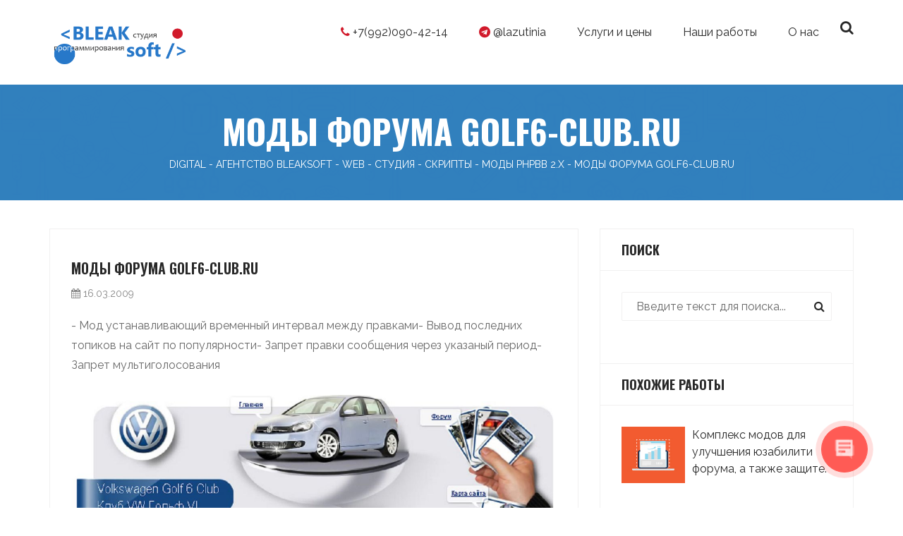

--- FILE ---
content_type: text/html; charset=UTF-8
request_url: https://bleaksoft.ru/webstudio/modi-foruma-golf6-clubru-276
body_size: 8501
content:
<!DOCTYPE html>
<html lang="ru">
  <head>
    <meta charset="utf-8">
    <meta http-equiv="X-UA-Compatible" content="IE=edge">
    <meta name="viewport" content="width=device-width, initial-scale=1">
    <title>Моды форума golf6-club.ru  - Digital - агентство Bleaksoft</title>
		<meta name="keywords" content="phpbb, мод, сообщения, топик,phpbb, мод, сообщения, топик"/>
		<meta name="description" content="- Мод устанавливающий временный интервал между правками- Вывод последних топиков на сайт по популярности- Запрет правки сообщения через указаный период- Запрет мультиголосования"/>

		<link rel="manifest" href="/yandex-manifest.json">
		

		
		<meta name="author" content="FriendlyCMS (frcms.ru)"/>
		
		<meta name="og:title" content="Моды форума golf6-club.ru  - Digital - агентство Bleaksoft"/>
		
		<meta name="twitter:title" content="Моды форума golf6-club.ru  - Digital - агентство Bleaksoft"/>
		
		<meta name="og:type" content="website"/>
		
		<meta name="og:image" content="https://bleaksoft.ru/images/logo2.png"/>
		
		<meta name="og:image:secure_url" content="https://bleaksoft.ru/images/logo2.png"/>
		
		<meta name="twitter:image" content="https://bleaksoft.ru/images/logo2.png"/>
		
		<meta name="vk:image" content="https://bleaksoft.ru/images/logo2.png"/>
		
		<meta name="og:url" content="https://bleaksoft.ru/webstudio/modi-foruma-golf6-clubru-276"/>
		
		<meta name="og:description" content="- Мод устанавливающий временный интервал между правками- Вывод последних топиков на сайт по популярности- Запрет правки сообщения через указаный период- Запрет мультиголосования"/>
		
		<meta name="twitter:description" content="- Мод устанавливающий временный интервал между правками- Вывод последних топиков на сайт по популярности- Запрет правки сообщения через указаный период- Запрет мультиголосования"/>
		
		<meta name="og:site_name" content="Bleaksoft - создание, сопровождение и продвижение сайтов, разработка программного обеспечения."/>
		
		<meta name="og:locale" content="ru_RU"/>
		
		<meta name="twitter:card" content="summary_large_image"/>
		
		<meta name="twitter:site" content="https://bleaksoft.ru"/>
		
		<meta name="page_token" content="bba41704-cbff-4a1b-add9-a645185b34db"/>
		

		
		<link rel="canonical" href="https://bleaksoft.ru/webstudio/modi-foruma-golf6-clubru-276">
		

		<link rel="shortcut icon" href="https://bleaksoft.ru/design/bleaksoft23/images/favicon.ico" type="image/x-icon" />

		
		<link rel="stylesheet" type="text/css" href="/design/bleaksoft23/css/bootstrap.min.css">
		<link rel="stylesheet" type="text/css" href="/design/bleaksoft23/css/swiper.min.css">
		<link rel="stylesheet" type="text/css" href="/design/bleaksoft23/css/font-awesome.min.css">
		<link rel="stylesheet" type="text/css" href="/design/bleaksoft23/css/lightcase.css">
    <link rel="stylesheet" type="text/css" href="/design/bleaksoft23/css/quick-view.css">
    <link rel="stylesheet" type="text/css" href="/design/bleaksoft23/css/flexslider.css">
		<link rel="stylesheet" type="text/css" href="/design/bleaksoft23/css/style.css">
		<link rel="stylesheet" type="text/css" href="/design/bleaksoft23/css/rtl.css">
		<link rel="stylesheet" href="/design/bleaksoft23/js/owlcarousel/assets/owl.carousel.min.css" media="none" onload="if(media!='all')media='all'" />
		<link rel="stylesheet" href="/design/bleaksoft23/js/owlcarousel/assets/owl.theme.default.min.css" media="none" onload="if(media!='all')media='all'" />
    <link rel="stylesheet" type="text/css" href="/design/bleaksoft23/css/custom.css">

		
		

		<link rel="stylesheet" type="text/css" href="/js/highslide/highslide.css" media="none" onload="if(media!='all')media='all'"/>

		
		
	</head>
	<body id="scroll-top" class="header-style1">

		<include src='custom/preloader.tpl' />

		<div class="wrapper">
		    <div class="all-content">

				
<header>
	<div class="main-menu">
		<div class="container">
			<div class="desktop-menu">
				<a href="/" class="menu-logo" title="Разработка и сопровождение сайтов, разработка программного обеспечения на заказ, автоматизация бизнеса - Bleaksoft"><img alt='Bleaksoft - проектирование, разработка и продвижение сайтов в Каменске-Уральском' src='/images/logo2.png'/></a>
				<div class="menu-list">
					<ul>
					<li><a href='tel:+7(992)090-42-14'><i class="fa fa-phone" aria-hidden="true" style='color:#d11a2b;'></i> +7(992)090-42-14</a></li>
					<li><a href='https://t.me/lazutinia'><i class="fa fa-telegram" aria-hidden="true" style='color:#d11a2b;'></i>  @lazutinia</a></li>
					<li class="has-sub-menu" >
	<a itemprop='url' href="/pages/pricing" ><span itemprop="name">Услуги и цены</span></a>
	 
	 
	
	<ul class="sub-menu">
		
		<li>
			<a itemprop='url' href="/pages/soprovozhdenie-saitov"><span itemprop="name">Сопровождение сайтов</span></a>
			
		</li>
		
		<li>
			<a itemprop='url' href="/pages/proektirovanie-i-razrabotka-saitov"><span itemprop="name">Разработка сайтов</span></a>
			
		</li>
		
		<li>
			<a itemprop='url' href="/pages/soprovozhdenie-direct"><span itemprop="name">Рекламные кампании в Яндекс.Директ</span></a>
			
		</li>
		
		<li>
			<a itemprop='url' href="/pages/soprovozhdenie-na-marketpleisah"><span itemprop="name">Сопровождение на маркетплейсах</span></a>
			
		</li>
		
		<li>
			<a itemprop='url' href="/pages/bitrix24"><span itemprop="name">Внедрение и сопровождение облачного Битрикс24</span></a>
			
		</li>
		
		<li>
			<a itemprop='url' href="/pages/pricing"><span itemprop="name">Все услуги и цены</span></a>
			
		</li>
		
	</ul>
	
</li>


<li >
	<a itemprop='url' href="/webstudio"  ><span itemprop="name">Наши работы</span></a>
	 
	 
	
</li>


<li class="has-sub-menu" >
	<a itemprop='url' href="#" ><span itemprop="name">О нас</span></a>
	 
	 
	
	<ul class="sub-menu">
		
		<li>
			<a itemprop='url' href="/feedback"><span itemprop="name">Контакты и обратная связь</span></a>
			
		</li>
		
		<li>
			<a itemprop='url' href="/news/novosti-saita"><span itemprop="name">Новости студии</span></a>
			
		</li>
		
		<li>
			<a itemprop='url' href="/pages/projects"><span itemprop="name">Действующие проекты</span></a>
			
		</li>
		
		<li>
			<a itemprop='url' href="/pages/articles"><span itemprop="name">Блог</span></a>
			
		</li>
		
		<li>
			<a itemprop='url' href="/pages/b24"><span itemprop="name">Внедрение Битрикс24</span></a>
			
		</li>
		
		<li>
			<a itemprop='url' href="/pages/b24-cases"><span itemprop="name">Кейсы внедрения Битрикс24</span></a>
			
		</li>
		
	</ul>
	
</li>



					</ul>

					<div class="search-icon">
						<span id="search-icon"><i class="fa fa-search" aria-hidden="true"></i></span>
					</div>
					<div class="menu-search-form">
							<form id='top_search' method='GET' action='/contentsearch/'>
									<input type="text" placeholder='Найти...' name="searchtext" value=''>
									<button onclick='$("#top_search").submit();'><i class="fa fa-search" aria-hidden="true"></i></button>
							</form>
					</div><!-- menu search -->
				</div>
			</div>

			<div class="mobile-menu">
				<div class="menu-header">
						<span class="menu-icon"><i class="fa fa-bars" aria-hidden="true"></i></span>
						<a class="menu-logo" href="/" title="Разработка и сопровождение сайтов, разработка программного обеспечения на заказ, автоматизация бизнеса - Bleaksoft"><img alt='Bleaksoft - проектирование, разработка и продвижение сайтов в Каменске-Уральском' src='/images/logo2.png' ></a>
				</div>
				<div class="mob-menu-content">
					<span class="mob-menu-close">
						<span class="bar"></span>
						<span class="bar"></span>
					</span>
					<ul>
					<li><a href='tel:+7(992)090-42-14'><i class="fa fa-phone" aria-hidden="true" style='color:#d11a2b;'></i> +7(992)090-42-14</a></li>
					<li><a href='https://t.me/lazutinia'><i class="fa fa-telegram" aria-hidden="true" style='color:#d11a2b;'></i>  @lazutinia</a></li>
					<li class="has-sub-menu"  >
	<a itemprop='url' href="/pages/pricing" ><span itemprop="name">Услуги и цены</span></a>
	 
	 
	
	<ul class="sub-menu">
		
		<li>
			<a itemprop='url' href="/pages/soprovozhdenie-saitov"><span itemprop="name">Сопровождение сайтов</span></a>
			
		</li>
		
		<li>
			<a itemprop='url' href="/pages/proektirovanie-i-razrabotka-saitov"><span itemprop="name">Разработка сайтов</span></a>
			
		</li>
		
		<li>
			<a itemprop='url' href="/pages/soprovozhdenie-direct"><span itemprop="name">Рекламные кампании в Яндекс.Директ</span></a>
			
		</li>
		
		<li>
			<a itemprop='url' href="/pages/soprovozhdenie-na-marketpleisah"><span itemprop="name">Сопровождение на маркетплейсах</span></a>
			
		</li>
		
		<li>
			<a itemprop='url' href="/pages/bitrix24"><span itemprop="name">Внедрение и сопровождение облачного Битрикс24</span></a>
			
		</li>
		
		<li>
			<a itemprop='url' href="/pages/pricing"><span itemprop="name">Все услуги и цены</span></a>
			
		</li>
		
	</ul>
	
</li>


<li  >
	<a itemprop='url' href="/webstudio"  ><span itemprop="name">Наши работы</span></a>
	 
	 
	
</li>


<li class="has-sub-menu"  >
	<a itemprop='url' href="#" ><span itemprop="name">О нас</span></a>
	 
	 
	
	<ul class="sub-menu">
		
		<li>
			<a itemprop='url' href="/feedback"><span itemprop="name">Контакты и обратная связь</span></a>
			
		</li>
		
		<li>
			<a itemprop='url' href="/news/novosti-saita"><span itemprop="name">Новости студии</span></a>
			
		</li>
		
		<li>
			<a itemprop='url' href="/pages/projects"><span itemprop="name">Действующие проекты</span></a>
			
		</li>
		
		<li>
			<a itemprop='url' href="/pages/articles"><span itemprop="name">Блог</span></a>
			
		</li>
		
		<li>
			<a itemprop='url' href="/pages/b24"><span itemprop="name">Внедрение Битрикс24</span></a>
			
		</li>
		
		<li>
			<a itemprop='url' href="/pages/b24-cases"><span itemprop="name">Кейсы внедрения Битрикс24</span></a>
			
		</li>
		
	</ul>
	
</li>



					</ul>
			</div>
		</div>

		</div><!-- container -->
	</div><!-- main menu -->
</header>


				
				<section class="page-header-section bg-pattern">
	<div class="overlay section-padding section-padding40">
		<div class="container">
			
			<h1>Моды форума golf6-club.ru</h1>
			
			<ul itemscope itemtype="http://schema.org/BreadcrumbList">
				<li itemprop="itemListElement" itemscope itemtype="http://schema.org/ListItem">
					<a href="/" itemprop="item"><span itemprop="name">Digital - агентство Bleaksoft</span></a>
					<meta itemprop="position" content="1" />
				</li>

				
				<li>-</li>
				<li itemprop="itemListElement" itemscope itemtype="http://schema.org/ListItem">
					<a href="/webstudio" itemprop="item"><span itemprop="name">Web - студия</span></a>
					<meta itemprop="position" content="" />
				</li>
				
				<li>-</li>
				<li itemprop="itemListElement" itemscope itemtype="http://schema.org/ListItem">
					<a href="/webstudio/skripti-c262" itemprop="item"><span itemprop="name">Скрипты</span></a>
					<meta itemprop="position" content="" />
				</li>
				
				<li>-</li>
				<li itemprop="itemListElement" itemscope itemtype="http://schema.org/ListItem">
					<a href="/webstudio/modi-phpbb-2x-c269" itemprop="item"><span itemprop="name">Моды phpBB 2.x</span></a>
					<meta itemprop="position" content="" />
				</li>
				
				<li>-</li>
				<li itemprop="itemListElement" itemscope itemtype="http://schema.org/ListItem">
					<span itemprop="name">Моды форума golf6-club.ru</span>
					<meta itemprop="position" content="" />
				</li>
				

			</ul>
		</div>
	</div>
</section>

				

        

				<section class="blog-section section-padding section-padding40">
  <div class="container">
    <div class="row">
      <div class="col-md-8 col-sm-12 col-xs-12">
        <div class="post-item post-item-single">
          <div class="post-content">
            <h5>Моды форума golf6-club.ru</h5>
            <div class="meta-post">
              <ul>
                <li>
                  <i class="fa fa-calendar" aria-hidden="true"></i>
                  <span>16.03.2009</span>
                </li>
              </ul>
            </div>
            <p>- Мод устанавливающий временный интервал между правками- Вывод последних топиков на сайт по популярности- Запрет правки сообщения через указаный период- Запрет мультиголосования</p>
						<p>
							<div class='webstudio_images'>
								
								<div><a href='/images/webstudio/0/modi-foruma-golf6-clubru276/modi-foruma-golf6-clubru_1.jpg' class="highslide" onclick="return hs.expand(this)"><img src='/images/webstudio/0/modi-foruma-golf6-clubru276/modi-foruma-golf6-clubru_1.jpg'></a></div>
								
							</div>
						</p>

            <div>
  <script src="https://yastatic.net/share2/share.js"></script>
  <div class="ya-share2" data-curtain data-color-scheme="whiteblack" data-services="messenger,vkontakte,odnoklassniki,telegram,twitter,viber,whatsapp,moimir,pinterest,skype,evernote"></div>
</div>


          </div>
        </div>
        <div class="post-buttom">
          <ul class="tags">
						
						<li><i class="fa fa-tags" aria-hidden="true"></i>  <span><a href='/tags/phpbb' style='font-size:12px;'>phpbb</a></span>,

<span><a href='/tags/mod' style='font-size:12px;'>мод</a></span>,

<span><a href='/tags/soobscheniya' style='font-size:12px;'>сообщения</a></span>,

<span><a href='/tags/topik' style='font-size:12px;'>топик</a></span>

</li>
						
          </ul>
        </div>
      </div>
      <div class="col-md-4 col-sm-12 col-xs-12">
        <div class="sidebar">

					

					<div class="sidebar-item">
            <h6 class="sidebar-title">Поиск</h6>
            <form id='right_search' method='GET' action='/contentsearch/'>
              <input type="text" name="searchtext" placeholder="Введите текст для поиска..." value=''>
              <button onclick='$("#right_search").submit();'><i class="fa fa-search" aria-hidden="true"></i>   </button>
            </form>
          </div>

					
					<div class="sidebar-item">
            <h6 class="sidebar-title">Похожие работы</h6>
            <ul class="sb-posts">
							
              <li>
                <div class="image">
                  <a href="/webstudio/kompleks-modov-dlya-uluchsheniya-yuzabiliti-foruma-a-takzhe-zaschite-339"><img src="/design/bleaksoft23/images/blog/mini3.jpg"></a>
                </div>
                <div class="content">
                  <a href="/webstudio/kompleks-modov-dlya-uluchsheniya-yuzabiliti-foruma-a-takzhe-zaschite-339">Комплекс модов для улучшения юзабилити форума, а также защите.</a>
									<br />
                </div>
              </li>
              
              <li>
                <div class="image">
                  <a href="/webstudio/uluchshenie-funkcionala-privatnih-soobschenii-dlya-moderatorov-364"><img src="/design/bleaksoft23/images/blog/mini3.jpg"></a>
                </div>
                <div class="content">
                  <a href="/webstudio/uluchshenie-funkcionala-privatnih-soobschenii-dlya-moderatorov-364">Улучшение функционала приватных сообщений для модераторов</a>
									<br />
                </div>
              </li>
              
              <li>
                <div class="image">
                  <a href="/webstudio/audionews-modifikaciya-sistemi-registracii-po-priglasheniyam-555"><img src="/design/bleaksoft23/images/blog/mini3.jpg"></a>
                </div>
                <div class="content">
                  <a href="/webstudio/audionews-modifikaciya-sistemi-registracii-po-priglasheniyam-555">Audionews модификация системы регистрации по приглашениям</a>
									<br />
                </div>
              </li>
              
              <li>
                <div class="image">
                  <a href="/webstudio/torrentpier-2-podnyatie-reliza-548"><img src="/design/bleaksoft23/images/blog/mini3.jpg"></a>
                </div>
                <div class="content">
                  <a href="/webstudio/torrentpier-2-podnyatie-reliza-548">TorrentPier 2 - поднятие релиза</a>
									<br />
                </div>
              </li>
              
              <li>
                <div class="image">
                  <a href="/webstudio/sozdanie-rekvestov-tolko-posle-7-dnei-posle-registracii-326"><img src="/design/bleaksoft23/images/blog/mini3.jpg"></a>
                </div>
                <div class="content">
                  <a href="/webstudio/sozdanie-rekvestov-tolko-posle-7-dnei-posle-registracii-326">Создание реквестов только после 7 дней после регистрации</a>
									<br />
                </div>
              </li>
              
            </ul>
          </div>
					

        </div>
      </div>
    </div>
  </div>
</section>


        



        




				

				<!-- Start footer section -->
<footer>
	<div class="footer-top section-padding">
		<div class="container">
			<div class="row">
				<div class="col-md-3 col-sm-6 col-xs-12">
					<div class="widget-item">
						<h4 class="widget-title">Контакты</h4>
						<div class="wg-contact">
							<p>Свяжитесь с нами удобным для вас способом</p>
							<ul>
								<li>
									<i class="fa fa-phone" aria-hidden="true"></i>
									<p><a href='tel:+7(992)090-42-14'>+7(992)090-42-14</a></p>
								</li>

								<li>
									<i class="fa fa-telegram" aria-hidden="true"></i>
									<p><a href='https://t.me/lazutinia'>@lazutinia</a></p>
								</li>

								<li>
									<i class="fa fa-envelope-o" aria-hidden="true"></i>
									<p><a href='mailto:support@bleaksoft.ru'>support@bleaksoft.ru</a></p>
								</li>

								<li>
									<i class="fa fa-envelope-o" aria-hidden="true"></i>
									<p><a href='/feedback'>Обратная связь</a></p>
								</li>

							</ul>
							<br />
							<br />
							<!--noindex-->
							<div class="footer_text">
							<a href="https://www.bitrix24.ru/?p=8376427" target="_blank" rel="nofollow"><img src='https://partners24.1c-bitrix.ru/images/partners/b24_business_180_200.png' /></a>
							</div>

							<div class="footer_text">
							<a href="https://www.bitrix24.ru/?p=8376427" target="_blank" rel="nofollow"><img src='/images/b24/b24_bus_proc_350.png' width='166px' style='padding-bottom:10px;'/></a>
							</div>

							<div class="footer_text">
							<a href="https://dialogs.yandex.ru/store/skills/74469718-obratnaya-svyaz-bleaksoft?utm_source=site&utm_medium=badge&utm_campaign=v1&utm_term=d2" target="_blank"><img alt="Алиса это умеет" src="https://dialogs.s3.yandex.net/badges/v1-term2.svg"/></a>
							</div>

							<div class="footer_text" style='padding-top:10px;'>
							<img src="/images/bleaksoft.png"/>
							</div>
							<!--/noindex-->

						</div>
					</div>
				</div>
				<div class="col-md-3 col-sm-6 col-xs-12">
					<div class="widget-item">
						<h4 class="widget-title">Перейти</h4>
						<ul class="wg-services">
							<li><i class="fa fa-angle-double-right" aria-hidden="true"></i><a href='/feedback'>Контакты</a></li>
							<li><i class="fa fa-angle-double-right" aria-hidden="true"></i><a href='/webstudio'>Каталог работ</a></li>
							<li><i class="fa fa-angle-double-right" aria-hidden="true"></i><a href='/pages/projects'>Действующие проекты</a></li>
							<li><i class="fa fa-angle-double-right" aria-hidden="true"></i><a href='/pages/certs'>Сертификаты</a></li>
							<li><i class="fa fa-angle-double-right" aria-hidden="true"></i><a href='/pages/bitrix24'>Внедрение облачного Битрикс24</a></li>
							<li><i class="fa fa-angle-double-right" aria-hidden="true"></i><a href='/news'>Новости</a></li>
							<li><i class="fa fa-angle-double-right" aria-hidden="true"></i><a href='https://old17.bleaksoft.ru'>Старая версия сайта</a></li>
							<li><i class="fa fa-angle-double-right" aria-hidden="true"></i><a href='/htmlmap'>Карта сайта</a></li>
							<li><i class="fa fa-angle-double-right" aria-hidden="true"></i><a href='/pages/articles'>Статьи</a></li>
							<li><i class="fa fa-angle-double-right" aria-hidden="true"></i><a href='/pages/bitrix24discounts'>Скидки при покупке Битрикс24</a></li>
							<li>&nbsp;</li>
							<li><i class="fa fa-angle-double-right" aria-hidden="true"></i><a href='/pages/personal-data-politic'>Политика конфиденциальности персональных данных</a></li>
							<li><i class="fa fa-angle-double-right" aria-hidden="true"></i><a href='/pages/agreement-pd'>Согласие на обработку персональных данных</a></li>
							<li><i class="fa fa-angle-double-right" aria-hidden="true"></i><a href='/pages/rules'>Пользовательское соглашение</a></li>
						</ul>
					</div>
				</div>
				<div class="col-md-3 col-sm-6 col-xs-12">
					<div class="widget-item">
						<h4 class="widget-title">Другие проекты</h4>
						<ul class="wg-studies">
							<li><i class="fa fa-angle-double-right" aria-hidden="true"></i><a href='https://frcms.ru' target="_blank">FriendlyCMS</a></li>
							<li><i class="fa fa-angle-double-right" aria-hidden="true"></i><a href='https://f-player.ru' target="_blank">Friendly IPTV Player</a></li>
							<li><i class="fa fa-angle-double-right" aria-hidden="true"></i><a href='https://smstation.ru' target="_blank">ПО для умных остановок</a></li>
							<li><i class="fa fa-angle-double-right" aria-hidden="true"></i><a href='https://1c-i.bleaksoft.ru' target="_blank">Интеграция с 1С:Фитнес-клуб</a></li>
						</ul>
					</div>
					<br />
					<div class="widget-item">
						<h4 class="widget-title">Теги</h4>
						<span><a href='/tags/friendlycms' style='font-size:8px;'>friendlycms</a></span>,

<span><a href='/tags/sait' style='font-size:24px;'>Сайт</a></span>,

<span><a href='/tags/obnovlenie' style='font-size:24px;'>обновление</a></span>,

<span><a href='/tags/phpbb' style='font-size:24px;'>phpbb</a></span>,

<span><a href='/tags/razrabotka' style='font-size:23px;'>разработка</a></span>,

<span><a href='/tags/parser' style='font-size:18px;'>парсер</a></span>,

<span><a href='/tags/prodvizhenie' style='font-size:17px;'>продвижение</a></span>,

<span><a href='/tags/seo' style='font-size:16px;'>seo</a></span>,

<span><a href='/tags/phpshop' style='font-size:14px;'>phpshop</a></span>,

<span><a href='/tags/-mod' style='font-size:14px;'> мод</a></span>,

<span><a href='/tags/webos' style='font-size:11px;'>WebOS</a></span>,

<span><a href='/tags/bot' style='font-size:11px;'>бот</a></span>,

<span><a href='/tags/internet-magazin' style='font-size:10px;'>интернет-магазин</a></span>,

<span><a href='/tags/-modul' style='font-size:10px;'> модуль</a></span>,

<span><a href='/tags/modul' style='font-size:10px;'>модуль</a></span>,

<span><a href='/tags/-ajax' style='font-size:10px;'> ajax</a></span>,

<span><a href='/tags/lg' style='font-size:10px;'>LG</a></span>,

<span><a href='/tags/programmirovanie' style='font-size:10px;'>программирование</a></span>,

<span><a href='/tags/bitriks24' style='font-size:10px;'>битрикс24</a></span>,

<span><a href='/tags/magazin' style='font-size:10px;'>магазин</a></span>,

<span><a href='/tags/integraciya' style='font-size:10px;'>Интеграция</a></span>,

<span><a href='/tags/dizain' style='font-size:10px;'>дизайн</a></span>,

<span><a href='/tags/-registraciya' style='font-size:10px;'> регистрация</a></span>,

<span><a href='/tags/katalog' style='font-size:9px;'>каталог</a></span>,

<span><a href='/tags/skript' style='font-size:9px;'>скрипт</a></span>,

<span><a href='/tags/yandeks' style='font-size:9px;'>яндекс</a></span>,

<span><a href='/tags/mod' style='font-size:9px;'>мод</a></span>,

<span><a href='/tags/-treker' style='font-size:9px;'> трекер</a></span>,

<span><a href='/tags/modi' style='font-size:9px;'>моды</a></span>,

<span><a href='/tags/-phpshop' style='font-size:9px;'> phpshop</a></span>,

<span><a href='/tags/-torrent' style='font-size:9px;'> торрент</a></span>,

<span><a href='/tags/saiti' style='font-size:9px;'>Сайты</a></span>,

<span><a href='/tags/fplayer' style='font-size:9px;'>fplayer</a></span>,

<span><a href='/tags/iptv' style='font-size:9px;'>iptv</a></span>,

<span><a href='/tags/xenforo' style='font-size:9px;'>xenforo</a></span>,

<span><a href='/tags/poisk' style='font-size:9px;'>поиск</a></span>,

<span><a href='/tags/modifikaciya' style='font-size:8px;'>Модификация</a></span>,

<span><a href='/tags/avtomatizaciya' style='font-size:8px;'>автоматизация</a></span>,

<span><a href='/tags/vbulletin' style='font-size:8px;'>vbulletin</a></span>,

<span><a href='/tags/crm' style='font-size:8px;'>CRM</a></span>,

<span><a href='/tags/posrednik' style='font-size:8px;'>Посредник</a></span>,

<span><a href='/tags/ustanovka' style='font-size:8px;'>установка</a></span>,

<span><a href='/tags/podklyuchenie' style='font-size:8px;'>подключение</a></span>,

<span><a href='/tags/cms' style='font-size:8px;'>CMS</a></span>,

<span><a href='/tags/api' style='font-size:8px;'>api</a></span>,

<span><a href='/tags/android' style='font-size:8px;'>android</a></span>,

<span><a href='/tags/kamensk-uralskii' style='font-size:8px;'>каменск-уральский</a></span>,

<span><a href='/tags/sait-pod-klyuch' style='font-size:8px;'>сайт под ключ</a></span>,

<span><a href='/tags/torrent' style='font-size:8px;'>Торрент</a></span>,

<span><a href='/tags/vnedrenie' style='font-size:8px;'>внедрение</a></span>


					</div>
				</div>
				<div class="col-md-3 col-sm-6 col-xs-12">
					<div class="widget-item">
						<h4 class="widget-title">Последние публикации</h4>
						<ul class="wg-posts">
							
							<li>
								<div class="wg-post-content">
									<a href="/pages/pishem-umnogo-konsultanta-dlya-saita-s-otkritimi-liniyami-bitriks24-90">Пишем умного консультанта для сайта с открытыми линиями Битрикс24</a>
								</div>
							</li>
							
							<li>
								<div class="wg-post-content">
									<a href="/pages/autsorsing-saitov-chto-eto-takoe-89">Аутсорсинг сайтов: что это такое?</a>
								</div>
							</li>
							
							<li>
								<div class="wg-post-content">
									<a href="/pages/kak-perenaznachit-zadachi-ot-odnogo-sotrudnika-drugomu-v-bitriks24">Как переназначить задачи от одного сотрудника другому в Битрикс24 и зачем это нужно?</a>
								</div>
							</li>
							
							<li>
								<div class="wg-post-content">
									<a href="/pages/rest-api-poluchit-spisok-polzovatelei-bitriks24-kotorie-nachali-rabochii-den">Как через REST API получить список пользователей Битрикс24, которые начали рабочий день?</a>
								</div>
							</li>
							
							<li>
								<div class="wg-post-content">
									<a href="/pages/soispolniteli-v-bitriks24">Соисполнители в Битрикс24: Понятие, функции, назначение</a>
								</div>
							</li>
							
						</ul>
					</div>
				</div>
			</div>
			<div class='row' style='padding-top:40px;'>
				
				<div class="col-md-12 col-sm-12 col-xs-12">
					<div class="widget-item">
						<h4 class="widget-title">Популярные страницы</h4>
						<ul class='popular-pages-list'>
							
							<li><a href='https://bleaksoft.ru/'>Digital - агентство Bleaksoft - разработка и сопровождение сайтов, разработка ПО, автоматизация бизнеса</a></li>
							
							<li><a href='https://bleaksoft.ru/pages/soispolniteli-v-bitriks24'>Соисполнители в Битрикс24: Понятие, функции, назначение</a></li>
							
							<li><a href='https://bleaksoft.ru/pages/bitriks24-avtomatizaciya-zapolneniya-polzovatelskih-polei-v-zadache-rest-api'>Битрикс24: Автоматизация заполнения пользовательских полей в задаче при помощи REST API</a></li>
							
							<li><a href='https://bleaksoft.ru/pages/personal-data-politic'>Политика конфиденциальности персональных данных</a></li>
							
							<li><a href='https://bleaksoft.ru/pages/ustanovka-bitriks24'>Установка Битрикс24 на компьютер или мобильный</a></li>
							
							<li><a href='https://bleaksoft.ru/pages/pricing'>Услуги и цены</a></li>
							
							<li><a href='https://bleaksoft.ru/pages/kak-perenaznachit-zadachi-ot-odnogo-sotrudnika-drugomu-v-bitriks24'>Как переназначить задачи от одного сотрудника другому в Битрикс24 и зачем это нужно?</a></li>
							
							<li><a href='https://bleaksoft.ru/pages/rest-api-poluchit-spisok-polzovatelei-bitriks24-kotorie-nachali-rabochii-den'>Как через REST API получить список пользователей Битрикс24, которые начали рабочий день?</a></li>
							
							<li><a href='https://bleaksoft.ru/pages/kak-ustanovit-bitriks24-v-linux'>Как установить Битрикс24 в Linux</a></li>
							
							<li><a href='https://bleaksoft.ru/pages/proektirovanie-i-razrabotka-saitov'>Проектирование и разработка сайтов</a></li>
							
							<li><a href='https://bleaksoft.ru/pages/soprovozhdenie-direct'>Создание и сопровождение рекламных кампаний в Яндекс.Директ</a></li>
							
					</div>
				</div>
				
			</div>
			<div class='row' style='padding-top:40px;'>
  <div class="col-md-12 col-sm-12 col-xs-12">
    <div class="widget-item">
      <h4 class="widget-title">Популярные поисковые запросы</h4>
      <ul class='popular-pages-list'>
        
        <span style='font-size:NANpx'><a href='http://bleaksoft.ru'>как установить битрикс 24 на компьютер</a></span>,
        
        <span style='font-size:NANpx'><a href='http://bleaksoft.ru'>bitrix24 linux</a></span>,
        
        <span style='font-size:NANpx'><a href='http://bleaksoft.ru'>настройка выписки на почту банк битрикс24</a></span>,
        
        <span style='font-size:NANpx'><a href='http://bleaksoft.ru'>каменсктелеком тв онлайн приложение</a></span>,
        
        <span style='font-size:NANpx'><a href='http://bleaksoft.ru'>программа для просмотра телевизора каменсктелеком</a></span>,
        
        <span style='font-size:NANpx'><a href='http://bleaksoft.ru'>битрикс24 api названия полей в задачах</a></span>,
        
        <span style='font-size:NANpx'><a href='http://bleaksoft.ru'>битрикс соисполнитель</a></span>,
        
        <span style='font-size:NANpx'><a href='http://bleaksoft.ru'>создать задачу в битрикс 24 с помощью шаблона через rest api</a></span>,
        
        <span style='font-size:NANpx'><a href='http://bleaksoft.ru'>tv kt от каменск телекомскачать</a></span>,
        
        <span style='font-size:NANpx'><a href='http://bleaksoft.ru'>мод форумов</a></span>,
        
        <span style='font-size:NANpx'><a href='http://bleaksoft.ru'>iptv каменсктелеком</a></span>,
        
        <span style='font-size:NANpx'><a href='http://bleaksoft.ru'>чекер аккаунтов яндекс</a></span>,
        
        <span style='font-size:NANpx'><a href='http://bleaksoft.ru'>соисполнитель битрикс 24</a></span>,
        
        <span style='font-size:NANpx'><a href='http://bleaksoft.ru'>получить шаблон задачи bitrix24 api</a></span>,
        
        <span style='font-size:NANpx'><a href='http://bleaksoft.ru'>ıp tv каменсктелеком player</a></span>,
        
        <span style='font-size:NANpx'><a href='http://bleaksoft.ru'>как в битрикс переназначить задачи одного сотрудника на другого</a></span>,
        
        <span style='font-size:NANpx'><a href='http://bleaksoft.ru'>bleak agency</a></span>,
        
        <span style='font-size:NANpx'><a href='http://bleaksoft.ru'>автоматическое заполнение строк битрикс</a></span>,
        
        <span style='font-size:NANpx'><a href='http://bleaksoft.ru'>приложение iptv для каменсктелекома</a></span>,
        
        <span style='font-size:NANpx'><a href='http://bleaksoft.ru'>как в битриксе добавить соисполнителя задачи</a></span>,
        
        <span style='font-size:NANpx'><a href='http://bleaksoft.ru'>tasks.task.update</a></span>,
        
        <span style='font-size:NANpx'><a href='http://bleaksoft.ru'>соисполнитель в битрикс 24 это кто</a></span>,
        
        <span style='font-size:NANpx'><a href='http://bleaksoft.ru'>битрикс24 соисполнители</a></span>,
        
        <span style='font-size:NANpx'><a href='http://bleaksoft.ru'>{requisiterqcompanyname}</a></span>,
        
        <span style='font-size:NANpx'><a href='http://bleaksoft.ru'>кто такой соисполнитель в битрикс</a></span>,
        
        <span style='font-size:NANpx'><a href='http://bleaksoft.ru'>bitrix24 fedora 43</a></span>,
        
        <span style='font-size:NANpx'><a href='http://bleaksoft.ru'>friendly iptv player</a></span>,
        
        <span style='font-size:NANpx'><a href='http://bleaksoft.ru'>каменсктелеком приложение</a></span>,
        
        <span style='font-size:NANpx'><a href='http://bleaksoft.ru'>bitrix как сделать ротацию задач по людям</a></span>,
        
        <span style='font-size:NANpx'><a href='http://bleaksoft.ru'>битрикс rest api настроить факт заполнености обязательного пользовательского поля</a></span>,
        
        <span style='font-size:NANpx'><a href='http://bleaksoft.ru'>битрикс 24 смена исполнителя самим исполнителем</a></span>,
        
        <span style='font-size:NANpx'><a href='http://bleaksoft.ru'>api битрикс получить список задач</a></span>,
        
        <span style='font-size:NANpx'><a href='http://bleaksoft.ru'>каменсктелеком iptv</a></span>,
        
        <span style='font-size:NANpx'><a href='http://bleaksoft.ru'>как установить crm на astra linux</a></span>,
        
        <span style='font-size:NANpx'><a href='http://bleaksoft.ru'>bitrix24 ;lz linux</a></span>,
        
        <span style='font-size:NANpx'><a href='http://bleaksoft.ru'>iptv каменсктелеком скачать</a></span>,
        
        <span style='font-size:NANpx'><a href='http://bleaksoft.ru'>как в битрикс админке добавить поле, чтоб оно попало в апи</a></span>,
        
        <span style='font-size:NANpx'><a href='http://bleaksoft.ru'>бот который пишет комментарии dle</a></span>,
        
        <span style='font-size:NANpx'><a href='http://bleaksoft.ru'>xenforo поиск по дополнительным полям</a></span>,
        
        <span style='font-size:NANpx'><a href='http://bleaksoft.ru'>как поставить соисполнителя задачи в битрикс</a></span>
        
    </div>
  </div>
</div>

		</div><!-- container -->
	</div><!-- footer top -->
	<div class="footer-bottom">
		<div class="container">

			<p>
				Заполняя и отправляя данные формы на этом сайте, вы соглашаетесь с <a rel="nofollow" href='/pages/personal-data-politic'>политикой конфиденциальности персональных данных</a>
			</p>
		</div>
		<div class="container">
			<p>
				&copy; 2007-2026				<a href='/'>Студия программирования, разработки и продвижения сайтов Bleaksoft</a>. ИНН 661202605534, ОГРН 315661200003328.
			</p>
			<ul class="social-link-list">
				<li><a href="https://vk.com/cms_friendlycms_shop"><i class="fa fa-vk"></i></a></li>
				<li><a href="https://t.me/frcms"><i class="fa fa-telegram"></i></a></li>
			</ul>
		</div>
		<!--noindex-->
		<div class="container">
			<p>
				Все права защищены и охраняются в соответствии с законодательством Российской Федерации.
			</p>
			<p>
				Все материалы на этом сайте защищены авторским правом. Их использование возможно только с предварительного разрешения владельца сайта и правообладателя. Пожалуйста, <a href='/feedback'>свяжитесь с нами для получения дополнительной информации</a>.
			</p>
			<p>&nbsp;</p>
			<p>
				Сайт bleaksoft.ru носит информационный характер и ни при каких условиях не является публичной офертой, определяемой положениями статьи 437(2) Гражданского кодекса Российской Федерации. Стоимость, сроки предоставляения услуг и другую информацию необходимо уточнять у менеджера.
			</p>
		</div>
		<!--/noindex-->
	</div><!-- .footer-bottom -->
</footer>
<!-- End footer section -->

<a href="#scroll-top" class="page-scroll scroll-top"><img src="/design/bleaksoft23/images/top-scroll.png" alt="image"></a>


<script>
        (function(w,d,u){
                var s=d.createElement('script');s.async=true;s.src=u+'?'+(Date.now()/60000|0);
                var h=d.getElementsByTagName('script')[0];h.parentNode.insertBefore(s,h);
        })(window,document,'https://cdn-ru.bitrix24.ru/b8618413/crm/site_button/loader_2_7cobs4.js');
</script>



			</div><!-- all content -->
  		</div><!-- wrapper -->



		<!-- All Plugin file  -->
		<script type="text/javascript" src="/design/bleaksoft23/js/plugins.js"></script>
		<script type="text/javascript" src="/design/bleaksoft23/js/function.js"></script>

		
		<script src="/core/user/js/utils.user.js"></script>
		
		<script src="/core/user/js/cookieagreement.user.custom.js"></script>
		
		<script src="/core/user/js/seourls.user.js"></script>
		
		<script src="/core/user/js/core.user.js"></script>
		
		<script src="/core/user/js/lazyload.user.js"></script>
		
		<script src="/core/user/js/firebase-messaging-config.user.js"></script>
		
		<script src="/core/user/js/fields_restore.user.js"></script>
		
		<script src="/core/user/js/pushMessages.user.js"></script>
		
		<script src="/core/user/js/navmenu.user.js"></script>
		
		<script src="/core/user/js/goup.user.custom.js"></script>
		
		<script src="/core/user/js/mobile_check.user.js"></script>
		
		<script src="/core/user/js/mylocation.user.js"></script>
		

    <script src="/design/bleaksoft23/js/owlcarousel/owl.carousel.min.js"></script>

    <script src="/js/highslide/highslide-with-gallery.packed.js"></script>
    <script src="/js/highslide/highslide.config.js" charset="utf-8" async></script>


		
		<!-- Yandex.Metrika counter -->
<script>
   (function(m,e,t,r,i,k,a){m[i]=m[i]||function(){(m[i].a=m[i].a||[]).push(arguments)};
   m[i].l=1*new Date();k=e.createElement(t),a=e.getElementsByTagName(t)[0],k.async=1,k.src=r,a.parentNode.insertBefore(k,a)})
   (window, document, "script", "https://mc.yandex.ru/metrika/tag.js", "ym");

   ym(17012629, "init", {
        clickmap:true,
        trackLinks:true,
        accurateTrackBounce:true
   });
</script>
<noscript><div><img src="https://mc.yandex.ru/watch/17012629" style="position:absolute; left:-9999px;" alt="" /></div></noscript>
<!-- /Yandex.Metrika counter -->
		

		

	</body>
</html>


--- FILE ---
content_type: text/css
request_url: https://bleaksoft.ru/design/bleaksoft23/css/style.css
body_size: 15451
content:
/*@import url("https://fonts.googleapis.com/css?family=Poppins:400,500,600,700");*/
/*@import url('https://fonts.googleapis.com/css2?family=Raleway:ital,wght@0,300;0,400;0,500;0,700;1,300;1,400;1,500;1,700&display=swap');*/

/*
@import url('https://fonts.googleapis.com/css2?family=Roboto+Condensed:ital,wght@0,300;0,400;0,700;1,300;1,400;1,700&display=swap');
font-family: 'Roboto Condensed', sans-serif;


@import url('https://fonts.googleapis.com/css2?family=PT+Sans+Narrow:wght@400;700&display=swap');
font-family: 'PT Sans Narrow', sans-serif;
*/


@import url('https://fonts.googleapis.com/css2?family=Oswald:wght@200;300;400;500;600;700&display=swap');
@import url('https://fonts.googleapis.com/css2?family=Raleway:ital,wght@0,400;0,500;0,700;1,400;1,500;1,700&display=swap');

html {
  /*font-family: "Poppins", sans-serif;*/
  font-family: 'Raleway', sans-serif;
  -webkit-text-size-adjust: 100%;
  -ms-text-size-adjust: 100%; }

body {
  /*font-family: "Poppins", sans-serif;*/
  font-family: 'Raleway', sans-serif;
  font-size: 16px;
  /*  base font size  15px= 1em*/
  margin: 0;
  color: #696969; }

h1 {
  font-size: 48px; }

h2 {
  font-size: 36px; }

h3 {
  font-size: 30px; }

h4 {
  font-size: 24px; }

h5 {
  font-size: 20px; }

h6 {
  font-size: 18px; }

h1, h2, h3, h4, h5, h6 {
  color: #282828;
  font-weight: 700;
  /*font-family: "Poppins", sans-serif;*/
  /*font-family: 'Raleway', sans-serif;*/
  font-family: 'Oswald', sans-serif;
  margin: 0px;
  padding: 0px; }

h1 > a, h2 > a, h3 > a, h4 > a, h5 > a, h6 > a {
  color: #282828;
  font-weight: 700; }

p {
  font-size: 16px;
  margin: 0 0 1.75em;
  color: #696969;
  line-height: 1.8; }

a {
  color: #696969;
  -webkit-transition: all 0.3s ease-in-out;
  -moz-transition: all 0.3s ease-in-out;
  transition: all 0.3s ease-in-out; }

a, a:hover, a:focus, a:active {
  text-decoration: none; }

a:hover, a:focus, a:active {
  color: #f99f1c; }

img {
  max-width: 100%; }

/**
 * 4.0 - Forms
 */
input {
  line-height: normal; }

/*button,
button[disabled]:hover,
button[disabled]:focus,*/
input[type="button"],
input[type="button"][disabled]:hover,
input[type="button"][disabled]:focus,
input[type="reset"],
input[type="reset"][disabled]:hover,
input[type="reset"][disabled]:focus,
input[type="submit"],
input[type="submit"][disabled]:hover,
input[type="submit"][disabled]:focus {
  font-size: 1em;
  display: inline-block;
  padding: 10px 30px;
  text-transform: uppercase;
  font-weight: 500;
  border: none;
  background-color: #f99f1c;
  color: #fff;
  -webkit-border-radius: 2px;
  -moz-border-radius: 2px;
  border-radius: 2px; }

/*
button:hover,
button:focus,*/
input[type="button"]:hover,
input[type="button"]:focus,
input[type="reset"]:hover,
input[type="reset"]:focus,
input[type="submit"]:hover,
input[type="submit"]:focus {
  background: #00b2b7; }

/*button:focus,*/
input[type="button"]:focus,
input[type="reset"]:focus,
input[type="submit"]:focus {
  outline: thin dotted;
  outline-offset: -4px; }

input[type="text"],
input[type="email"],
input[type="url"],
input[type="password"],
input[type="search"],
input[type="tel"],
input[type="number"],
textarea {
  background: #f7f7f7;
  background-image: -webkit-linear-gradient(rgba(255, 255, 255, 0), rgba(255, 255, 255, 0));
  border: 1px solid #d1d1d1;
  border-radius: 2px;
  color: #686868;
  padding: 0.625em 0.4375em;
  width: 100%; }

input[type="text"]:focus,
input[type="email"]:focus,
input[type="url"]:focus,
input[type="password"]:focus,
input[type="search"]:focus,
input[type="tel"]:focus,
input[type="number"]:focus,
textarea:focus {
  background-color: #fff;
  border-color: #007acc;
  color: #1a1a1a;
  outline: 0; }

::-webkit-input-placeholder {
  color: #696969; }

::-moz-placeholder {
  color: #696969; }

:-ms-input-placeholder {
  color: #696969; }

:-moz-placeholder {
  color: #696969; }

.post-password-form {
  margin-bottom: 1.75em; }

.post-password-form label {
  color: #686868;
  display: block;
  font-size: 13px;
  font-size: 0.8125rem;
  letter-spacing: 0.076923077em;
  line-height: 1.6153846154;
  margin-bottom: 1.75em;
  text-transform: uppercase; }

.post-password-form input[type="password"] {
  margin-top: 0.4375em; }

.post-password-form > :last-child {
  margin-bottom: 0; }

/**
 * 5.0 - Alignments
 */
.alignleft {
  float: left; }

.alignright {
  float: right; }

.aligncenter {
  clear: both;
  display: block;
  margin: 0 auto 1.75em; }

blockquote.alignleft {
  margin: 0.3157894737em 1.4736842105em 1.473684211em 0; }

blockquote.alignright {
  margin: 0.3157894737em 0 1.473684211em 1.4736842105em; }

blockquote.aligncenter {
  margin-bottom: 1.473684211em; }

ol, ul {
  margin: 0px;
  padding: 0px; }

ul li {
  list-style: none; }

a {
  text-decoration: none; }

/**
 * 6.0 - Clearings
 */
.clear:before,
.clear:after,
blockquote:before,
blockquote:after,
.entry-content:before,
.entry-content:after,
.entry-summary:before,
.entry-summary:after,
.comment-content:before,
.comment-content:after,
.site-content:before,
.site-content:after,
.site-main > article:before,
.site-main > article:after,
.primary-menu:before,
.primary-menu:after,
.social-links-menu:before,
.social-links-menu:after,
.textwidget:before,
.textwidget:after,
.content-bottom-widgets:before,
.content-bottom-widgets:after {
  content: "";
  display: table; }

.clear:after,
blockquote:after,
.entry-content:after,
.entry-summary:after,
.comment-content:after,
.site-content:after,
.site-main > article:after,
.primary-menu:after,
.social-links-menu:after,
.textwidget:after,
.content-bottom-widgets:after {
  clear: both; }

.nav-menu {
  color: #fff;
  padding: 20px 0px; }
  .nav-menu a {
    float: left; }
  .nav-menu .menu-list {
    float: right; }
    .nav-menu .menu-list ul {
      overflow: hidden;
      display: inline-block; }
      .nav-menu .menu-list ul li {
        float: left;
        margin-right: 40px; }
        .nav-menu .menu-list ul li a {
          font-size: 16px;
          color: #282828;
          text-transform: uppercase;
          font-weight: 600;
          text-decoration: none; }
      .nav-menu .menu-list ul .shop-cart {
        float: left; }
      .nav-menu .menu-list ul .side-toggle {
        float: left;
        margin-left: 20px; }
    .nav-menu .menu-list ul li:last-child {
      margin-right: 0px; }
    .nav-menu .menu-list i {
      color: #282828;
      font-size: 25px; }

.wrapper.mm-open {
  position: relative; }
  .wrapper.mm-open:before {
    content: "";
    position: absolute;
    height: 100%;
    width: 100%;
    background-color: rgba(0, 0, 0, 0.5);
    z-index: 1;
    -webkit-transition: 1s;
    -moz-transition: 1s;
    transition: 1s; }

.header-top {
  background-color: #282828;
  overflow: hidden; }
  .header-top .header-top-left {
    float: left; }
    .header-top .header-top-left ul li {
      float: left;
      color: #fff;
      text-transform: uppercase;
      margin-right: 22px;
      padding: 11px 0px; }
      .header-top .header-top-left ul li i {
        font-size: 16px;
        margin-right: 5px;
        margin-top: 5px; }
      .header-top .header-top-left ul li a, .header-top .header-top-left ul li p {
        display: inline-block;
        float: right;
        margin-top: 3px;
        margin-bottom: 0px;
        color: #fff;
        text-decoration: none; }
  .header-top .header-top-right {
    float: right;
    background-color: #f99f1c;
    color: #fff;
    text-transform: uppercase;
    padding: 13px 20px; }
    .header-top .header-top-right i {
      font-size: 16px;
      margin-right: 5px;
      margin-top: 5px; }
    .header-top .header-top-right a {
      float: right;
      margin-top: 3px;
      display: inline-block;
      color: #fff; }

.header-style2 .main-menu {
  position: fixed;
  top: 0;
  left: 0;
  right: 0;
  z-index: 9;
  background: rgba(255, 255, 255, 0.9); }

.main-menu {
  -webkit-transition: 0.5s;
  -moz-transition: 0.5s;
  transition: 0.5s; }
  .main-menu .desktop-menu {
    position: relative; }
    @media (max-width: 990px) {
      .main-menu .desktop-menu {
        display: none; } }
  .main-menu .menu-logo {
    display: inline-block;
    padding: 25px 0px; }
  .main-menu .menu-list {
    float: right; }
    .main-menu .menu-list ul {
      float: left; }
      .main-menu .menu-list ul li {
        list-style: none;
        display: inline-block; }
        .main-menu .menu-list ul li a {
          display: inline-block;
          font-size: 16px;
          text-transform: uppercase;
          color: #282828;
          padding: 35px 20px; }
          .main-menu .menu-list ul li a:hover, .main-menu .menu-list ul li a:focus {
            color: #f99f1c; }
        .main-menu .menu-list ul li:first-child a {
          padding-left: 0px; }
      .main-menu .menu-list ul .sub-menu {
        position: absolute;
        min-width: 230px;
        left: 0;
        top: 100%;
        background-color: #fff;
        z-index: 1;
        border-top: 1px solid #f1f0f0;
        display: none;
        -webkit-box-shadow: 0px 4px 10px 0px rgba(136, 136, 136, 0.1);
        -moz-box-shadow: 0px 4px 10px 0px rgba(136, 136, 136, 0.1);
        box-shadow: 0px 4px 10px 0px rgba(136, 136, 136, 0.1); }
        .main-menu .menu-list ul .sub-menu li {
          display: block;
          border-bottom: 1px solid #f1f0f0; }
          .main-menu .menu-list ul .sub-menu li:last-child {
            border: none; }
          .main-menu .menu-list ul .sub-menu li a {
            display: block;
            padding: 15px; }
            .main-menu .menu-list ul .sub-menu li a:hover, .main-menu .menu-list ul .sub-menu li a:focus {
              background-color: #fafafa;
              color: #f99f1c; }
          .main-menu .menu-list ul .sub-menu li .sub-menu {
            left: 100%;
            top: -1px;
            display: none; }
      .main-menu .menu-list ul .has-sub-menu {
        position: relative;
        cursor: pointer; }
        .main-menu .menu-list ul .has-sub-menu > a {
          pointer-events: none;
          cursor: default; }
        .main-menu .menu-list ul .has-sub-menu:hover > .sub-menu {
          display: block; }
      .main-menu .menu-list ul .has-mega-menu .sub-menu {
        width: 100%;
        box-shadow: 0px 1px 5px 0px rgba(0, 0, 0, 0.1); }
      .main-menu .menu-list ul .has-mega-menu:hover .sub-menu {
        display: block; }
      .main-menu .menu-list ul .mega-menu {
        position: relative;
        overflow: hidden;
        padding: 15px; }
        .main-menu .menu-list ul .mega-menu ul li {
          border: none; }
          .main-menu .menu-list ul .mega-menu ul li:nth-child(even) {
            background-color: #fafafa; }
          .main-menu .menu-list ul .mega-menu ul li a i {
            color: #f99f1c;
            margin-right: 5px; }
          .main-menu .menu-list ul .mega-menu ul li a:hover, .main-menu .menu-list ul .mega-menu ul li a:focus {
            background-color: transparent;
            color: #282828; }
        .main-menu .menu-list ul .mega-menu .mg-image {
          position: absolute;
          right: 0;
          top: 15px; }
    .main-menu .menu-list .search-icon {
      position: relative;
      display: inline-block;
      color: #282828;
      padding: 25px 0px;
      margin-left: 10px; }
      .main-menu .menu-list .search-icon span {
        cursor: pointer;
        font-size: 20px; }
    .main-menu .menu-list .menu-search-form {
      position: fixed;
      width: 100%;
      height: 100vh;
      top: 0;
      left: 0;
      background-color: rgba(249, 159, 28, 0.85);
      -webkit-transition: 0.5s ease-out;
      -moz-transition: 0.5s ease-out;
      transition: 0.5s ease-out;
      -ms-transform: scaleY(0);
      /* IE 9 */
      -webkit-transform: scaleY(0);
      /* Chrome, Safari, Opera */
      transform: scaleY(0);
      transform-origin: top;
      visibility: hidden;
      opacity: 1;
      z-index: 999; }
      .main-menu .menu-list .menu-search-form form {
        max-width: 600px;
        margin: 0 auto;
        position: absolute;
        left: 0;
        right: 0;
        top: 50%;
        -ms-transform: translateY(-50%);
        /* IE 9 */
        -webkit-transform: translateY(-50%);
        /* Chrome, Safari, Opera */
        transform: translateY(-50%); }
        .main-menu .menu-list .menu-search-form form input {
          width: calc(100% - 50px);
          background-color: #fff;
          color: #696969;
          border: 1px solid #f1f0f0;
          border-radius: 0;
          outline: none;
          padding: 10px 15px;
          float: left; }
        .main-menu .menu-list .menu-search-form form button {
          background-color: #282828;
          border: none;
          color: #fff;
          width: 50px;
          font-size: 18px;
          padding: 9px 15px;
          outline: none;
          -webkit-transition: none;
          -moz-transition: none;
          transition: none; }
    .main-menu .menu-list .menu-search-form.open {
      visibility: visible;
      -ms-transform: scaleY(1);
      /* IE 9 */
      -webkit-transform: scaleY(1);
      /* Chrome, Safari, Opera */
      transform: scaleY(1);
      cursor: crosshair;
      opacity: 1; }
  .main-menu .mobile-menu {
    display: none; }
    @media (max-width: 990px) {
      .main-menu .mobile-menu {
        display: block; } }
    .main-menu .mobile-menu .menu-header {
      overflow: hidden; }
      .main-menu .mobile-menu .menu-header .menu-logo {
        float: left; }
      .main-menu .mobile-menu .menu-header .menu-icon {
        float: right;
        font-size: 30px;
        padding: 23px 0px;
        color: #282828;
        cursor: pointer; }
    .main-menu .mobile-menu .mob-menu-content {
      position: fixed;
      top: 0;
      right: -100%;
      height: 100vh;
      width: 300px;
      background-color: #fff;
      z-index: 1;
      overflow-x: hidden;
      padding-top: 50px;
      -webkit-box-shadow: 0px 0px 10px 5px rgba(0, 0, 0, 0.1);
      -moz-box-shadow: 0px 0px 10px 5px rgba(0, 0, 0, 0.1);
      box-shadow: 0px 0px 10px 5px rgba(0, 0, 0, 0.1);
      -webkit-transition: 0.5s;
      -moz-transition: 0.5s;
      transition: 0.5s; }
      .main-menu .mobile-menu .mob-menu-content .mob-menu-close {
        position: absolute;
        left: 15px;
        top: 15px;
        height: 30px;
        width: 30px; }
        .main-menu .mobile-menu .mob-menu-content .mob-menu-close .bar {
          display: inline-block;
          height: 2px;
          width: 32px;
          background-color: #282828; }
          .main-menu .mobile-menu .mob-menu-content .mob-menu-close .bar:first-child {
            -ms-transform: rotate(45deg) translateY(0px) translateX(0px);
            /* IE 9 */
            -webkit-transform: rotate(45deg) translateY(0px) translateX(0px);
            /* Chrome, Safari, Opera */
            transform: rotate(45deg) translateY(0px) translateX(0px); }
          .main-menu .mobile-menu .mob-menu-content .mob-menu-close .bar:last-child {
            -ms-transform: rotate(-45deg) translateY(-14px) translateX(14px);
            /* IE 9 */
            -webkit-transform: rotate(-45deg) translateY(-14px) translateX(14px);
            /* Chrome, Safari, Opera */
            transform: rotate(-45deg) translateY(-14px) translateX(14px); }
    .main-menu .mobile-menu .mob-menu-content.open {
      right: 0; }
    .main-menu .mobile-menu ul li a {
      display: block;
      border-bottom: 1px solid #f1f0f0;
      font-size: 16px;
      text-transform: uppercase;
      padding: 15px;
      color: #282828; }
      .main-menu .mobile-menu ul li a:hover, .main-menu .mobile-menu ul li a:focus {
        color: #f99f1c; }
    .main-menu .mobile-menu ul li:last-child a {
      border: none; }
    .main-menu .mobile-menu ul .has-sub-menu > a {
      position: relative;
      pointer-events: none;
      cursor: default; }
      .main-menu .mobile-menu ul .has-sub-menu > a:before {
        content: "\f107";
        font-family: FontAwesome;
        position: absolute;
        right: 15px;
        top: 15px; }
    .main-menu .mobile-menu ul .sub-menu {
      display: none;
      -webkit-transition: 0.5s;
      -moz-transition: 0.5s;
      transition: 0.5s; }
      .main-menu .mobile-menu ul .sub-menu li a {
        padding: 10px 0px;
        margin-left: 30px;
        text-transform: capitalize; }
      .main-menu .mobile-menu ul .sub-menu li:last-child a {
        border: none; }
    .main-menu .mobile-menu ul li.open .sub-menu {
      display: block; }

.menu-fixed {
  position: fixed;
  background-color: #ffffff;
  height: auto;
  width: 100%;
  top: 0;
  z-index: 9;
  -webkit-box-shadow: 0px 4px 8px -3px rgba(17, 17, 17, 0.06);
  -moz-box-shadow: 0px 4px 8px -3px rgba(17, 17, 17, 0.06);
  box-shadow: 0px 4px 8px -3px rgba(17, 17, 17, 0.06);
  -webkit-backface-visibility: hidden;
  backface-visibility: hidden; }

.animated {
  -webkit-animation-duration: 1s;
  animation-duration: 1s;
  -webkit-animation-fill-mode: both;
  animation-fill-mode: both; }

@-webkit-keyframes fadeInDown {
  from {
    opacity: 0;
    -webkit-transform: translate3d(0, -100%, 0);
    transform: translate3d(0, -100%, 0); }
  to {
    opacity: 1;
    -webkit-transform: none;
    transform: none; } }
@keyframes fadeInDown {
  from {
    opacity: 0;
    -webkit-transform: translate3d(0, -100%, 0);
    transform: translate3d(0, -100%, 0); }
  to {
    opacity: 1;
    -webkit-transform: none;
    transform: none; } }
.fadeInDown {
  -webkit-animation-name: fadeInDown;
  animation-name: fadeInDown; }

.menu-cart {
  position: relative;
  display: inline-block;
  color: #282828;
  font-size: 28px;
  padding: 25px 0px; }
  .menu-cart a {
    color: #282828;
    font-size: 20px; }
  .menu-cart .shop-feature {
    position: absolute;
    right: 0;
    top: 100%;
    background-color: #fff;
    width: 270px;
    padding: 10px 20px 20px;
    display: none;
    z-index: 1; }
    .menu-cart .shop-feature li {
      display: block !important;
      position: relative;
      overflow: hidden;
      margin-bottom: 10px; }
      .menu-cart .shop-feature li .image {
        float: left;
        margin-right: 10px; }
      .menu-cart .shop-feature li .content {
        display: table; }
        .menu-cart .shop-feature li .content h5 a {
          padding: 0px; }
        .menu-cart .shop-feature li .content p {
          display: block;
          font-size: 12px;
          margin-bottom: 0px;
          text-transform: capitalize; }
        .menu-cart .shop-feature li .content .remove {
          position: absolute;
          top: 2px;
          right: 0;
          font-size: 14px;
          color: #282828;
          cursor: pointer; }
          .menu-cart .shop-feature li .content .remove:hover {
            color: #f99f1c; }
        .menu-cart .shop-feature li .content .price {
          display: block;
          font-size: 12px;
          color: #f99f1c; }
  .menu-cart .cart-total {
    text-transform: capitalize;
    margin-bottom: 10px; }
    .menu-cart .cart-total span {
      float: right;
      color: #f99f1c; }
  .menu-cart .button {
    width: 100%;
    padding: 10px 15px;
    font-size: 14px;
    text-align: center; }
  .menu-cart:hover .shop-feature {
    display: block; }

.page-header-section {
  text-align: center;
  color: #fff; }
  .page-header-section .overlay {
    background-color: rgba(133, 196, 67, 0.9); }
  .page-header-section h1 {
    text-transform: uppercase;
    color: #fff;
    margin-bottom: 10px; }
    @media (max-width: 768px) {
      .page-header-section h1 {
        font-size: 36px; } }
  .page-header-section ul li {
    list-style: none;
    display: inline-block;
    font-size: 14px;
    color: #fff;
    text-transform: uppercase; }
    .page-header-section ul li a {
      font-size: 14px;
      color: #fff;
      text-decoration: none; }

.button, button {
  background-color: #fff;
  display: inline-block;
  padding: 10px 25px;
  border: 2px solid #f99f1c;
  color: #282828;
  font-weight: 500;
  -webkit-transition: all 0.3s ease-in-out;
  -moz-transition: all 0.3s ease-in-out;
  transition: all 0.3s ease-in-out;
  text-transform: uppercase; }
  .button:hover, button:hover {
    background-color: #f99f1c;
    color: #fff; }

.button-lg {
  padding: 13px 30px;
  font-weight: 600; }

.button-sm {
  padding: 8px 30px;
  -webkit-transition: all 0.3s ease-in-out;
  -moz-transition: all 0.3s ease-in-out;
  transition: all 0.3s ease-in-out; }
  .button-sm:hover {
    background-color: #f99f1c;
    color: #fff; }

.button-height {
  margin-top: 40px; }

/*.header-style1 .banner .banner-slider {
  height: calc(100vh - 90px); }

.header-style2 .banner .banner-slider {
  height: calc(100vh - 0px); }
*/

.header-style1 .banner .banner-slider {
  height: calc(60vh - 90px); }

.header-style2 .banner .banner-slider {
  height: calc(60vh - 0px); }


.header-style2 .banner .banner-item .banner-content {
  -ms-transform: translateY(-25%);
  /* IE 9 */
  -webkit-transform: translateY(-25%);
  /* Chrome, Safari, Opera */
  transform: translateY(-25%); }

@media (max-width: 1370px) {
  .banner-tree .banner-slider .banner-content img {
    width: 80%;
    -ms-transform: translateY(0px);
    /* IE 9 */
    -webkit-transform: translateY(0px);
    /* Chrome, Safari, Opera */
    transform: translateY(0px); } }

.banner {
  overflow: hidden; }
  .banner .banner-slider {
    height: 800px;
    position: relative;
    overflow: visible;
    z-index: 0; }
  .banner .banner-item {
    position: absolute;
    height: 100%;
    width: 100%;
    background-color: #f99f1c;
    text-align: center;
    padding: 150px 0px 100px; }
    .banner .banner-item .banner-content {
      position: absolute;
      width: 100%;
      top: 50%;
      -ms-transform: translateY(-50%);
      /* IE 9 */
      -webkit-transform: translateY(-50%);
      /* Chrome, Safari, Opera */
      transform: translateY(-50%); }
      @media (max-width: 1370px) {
        .banner .banner-item .banner-content {
          -ms-transform: translateY(-45%);
          /* IE 9 */
          -webkit-transform: translateY(-45%);
          /* Chrome, Safari, Opera */
          transform: translateY(-45%); }
          .banner .banner-item .banner-content h1 {
            white-space: nowrap;
            font-size: 36px;
            margin: 7px 0; }
          .banner .banner-item .banner-content h3 {
            font-size: 24px; }
          .banner .banner-item .banner-content h4 {
            font-size: 18px; }
          .banner .banner-item .banner-content img {
            width: 50%; } }
      @media (max-width: 768px) {
        .banner .banner-item .banner-content img {
          width: 80%; }
        .banner .banner-item .banner-content h1 {
          white-space: normal; } }
      @media (max-width: 580px) {
        .banner .banner-item .banner-content img {
          width: 100%; } }
    .banner .banner-item h1, .banner .banner-item h2, .banner .banner-item h3, .banner .banner-item h4 {
      text-transform: uppercase;
      color: #fff;
      -webkit-transition: 0.75s;
      -moz-transition: 0.75s;
      transition: 0.75s; }
    .banner .banner-item h1 {
      margin: 15px 0px;
      -webkit-transition: 0.75s;
      -moz-transition: 0.75s;
      transition: 0.75s; }
    .banner .banner-item ul {
      margin-top: 30px;
      margin-bottom: 20px;
      -webkit-transition: 0.75s;
      -moz-transition: 0.75s;
      transition: 0.75s; }
      .banner .banner-item ul li {
        display: inline-block; }
        .banner .banner-item ul li:nth-child(2) {
          margin-left: 17px; }
        .banner .banner-item ul li a {
          border: 2px solid #fff;
          background-color: transparent;
          color: #fff;
          padding: 13px 26px; }
          .banner .banner-item ul li a:hover {
            background-color: #fff;
            color: #282828; }
    .banner .banner-item img {
      -webkit-transition: 0.75s;
      -moz-transition: 0.75s;
      transition: 0.75s; }
@keyframes type {
  from {
    width: 0; } }
    @media (max-width: 768px) {
      .banner .banner-item h1 {
        font-size: 36px; }
      .banner .banner-item h3 {
        font-size: 26px; }
      .banner .banner-item h4 {
        font-size: 20px; } }
    @media (max-width: 580px) {
      .banner .banner-item h1 {
        font-size: 30px; }
      .banner .banner-item h3 {
        font-size: 26px; }
      .banner .banner-item h4 {
        font-size: 20px; } }
  .banner .bi-two {
    background-color: #b6cb34; }
  .banner .bi-three {
    background-color: #25bfcf; }
  .banner .banner-item.one h2, .banner .banner-item.one h3 {
    -ms-transform: translateY(-300px);
    /* IE 9 */
    -webkit-transform: translateY(-300px);
    /* Chrome, Safari, Opera */
    transform: translateY(-300px);
    -webkit-transition-delay: 0.75s;
    -moz-transition-delay: 0.75s;
    transition-delay: 0.75s;
    opacity: 0; }
  .banner .banner-item.one h1 {
    display: inline-block;
    opacity: 0; }
  .banner .banner-item.one h4 {
    -ms-transform: translateY(500px);
    /* IE 9 */
    -webkit-transform: translateY(500px);
    /* Chrome, Safari, Opera */
    transform: translateY(500px);
    -webkit-transition-delay: 1.5s;
    -moz-transition-delay: 1.5s;
    transition-delay: 1.5s;
    opacity: 0; }
  .banner .banner-item.one ul {
    -ms-transform: rotateX(90deg) translateY(-50px);
    /* IE 9 */
    -webkit-transform: rotateX(90deg) translateY(-50px);
    /* Chrome, Safari, Opera */
    transform: rotateX(90deg) translateY(-50px);
    -webkit-transition-delay: 2.25s;
    -moz-transition-delay: 2.25s;
    transition-delay: 2.25s;
    opacity: 0; }
  .banner .banner-item.one img {
    -ms-transform: translateY(400px);
    /* IE 9 */
    -webkit-transform: translateY(400px);
    /* Chrome, Safari, Opera */
    transform: translateY(400px);
    -webkit-transition-delay: 3s;
    -moz-transition-delay: 3s;
    transition-delay: 3s;
    opacity: 0; }
  .banner .swiper-slide-active .banner-item.one h2, .banner .swiper-slide-active .banner-item.one h3 {
    -ms-transform: translateY(0px);
    /* IE 9 */
    -webkit-transform: translateY(0px);
    /* Chrome, Safari, Opera */
    transform: translateY(0px);
    opacity: 1; }
  .banner .swiper-slide-active .banner-item.one h1 {
    overflow: hidden;
    width: 100%;
    animation: type 4s steps(60, end);
    opacity: 1; }
  .banner .swiper-slide-active .banner-item.one h4 {
    -ms-transform: translateY(0px);
    /* IE 9 */
    -webkit-transform: translateY(0px);
    /* Chrome, Safari, Opera */
    transform: translateY(0px);
    opacity: 1; }
  .banner .swiper-slide-active .banner-item.one ul {
    -ms-transform: rotateX(0deg) translateY(0px);
    /* IE 9 */
    -webkit-transform: rotateX(0deg) translateY(0px);
    /* Chrome, Safari, Opera */
    transform: rotateX(0deg) translateY(0px);
    opacity: 1; }
  .banner .swiper-slide-active .banner-item.one img {
    -ms-transform: translateY(0px);
    /* IE 9 */
    -webkit-transform: translateY(0px);
    /* Chrome, Safari, Opera */
    transform: translateY(0px);
    opacity: 1; }
    @media (max-width: 1370px) {
      .banner .swiper-slide-active .banner-item.one img {
        -ms-transform: translateY(40px);
        /* IE 9 */
        -webkit-transform: translateY(40px);
        /* Chrome, Safari, Opera */
        transform: translateY(40px); } }
  .banner .banner-item.bi-two h2, .banner .banner-item.bi-two h3 {
    display: inline-block;
    -ms-transform: rotate(-45deg);
    /* IE 9 */
    -webkit-transform: rotate(-45deg);
    /* Chrome, Safari, Opera */
    transform: rotate(-45deg);
    transform-origin: left;
    -webkit-transition-delay: 0.75s;
    -moz-transition-delay: 0.75s;
    transition-delay: 0.75s;
    opacity: 0; }
  .banner .banner-item.bi-two h1 {
    letter-spacing: -26px;
    -webkit-transition-delay: 1.5s;
    -moz-transition-delay: 1.5s;
    transition-delay: 1.5s;
    opacity: 0; }
  .banner .banner-item.bi-two h4 {
    display: inline-block;
    -ms-transform: rotate(-45deg);
    /* IE 9 */
    -webkit-transform: rotate(-45deg);
    /* Chrome, Safari, Opera */
    transform: rotate(-45deg);
    transform-origin: right;
    -webkit-transition-delay: 2.25s;
    -moz-transition-delay: 2.25s;
    transition-delay: 2.25s;
    opacity: 0; }
  .banner .banner-item.bi-two ul {
    -ms-transform: rotateX(90deg) translateY(-50px);
    /* IE 9 */
    -webkit-transform: rotateX(90deg) translateY(-50px);
    /* Chrome, Safari, Opera */
    transform: rotateX(90deg) translateY(-50px);
    -webkit-transition-delay: 3s;
    -moz-transition-delay: 3s;
    transition-delay: 3s;
    opacity: 0; }
  .banner .banner-item.bi-two img {
    -ms-transform: translateY(400px);
    /* IE 9 */
    -webkit-transform: translateY(400px);
    /* Chrome, Safari, Opera */
    transform: translateY(400px);
    -webkit-transition-delay: 3.75s;
    -moz-transition-delay: 3.75s;
    transition-delay: 3.75s;
    opacity: 0; }
  .banner .swiper-slide-active .banner-item.bi-two h2, .banner .swiper-slide-active .banner-item.bi-two h3 {
    -ms-transform: rotate(0deg);
    /* IE 9 */
    -webkit-transform: rotate(0deg);
    /* Chrome, Safari, Opera */
    transform: rotate(0deg);
    opacity: 1; }
  .banner .swiper-slide-active .banner-item.bi-two h1 {
    letter-spacing: 0px;
    opacity: 1; }
  .banner .swiper-slide-active .banner-item.bi-two h4 {
    -ms-transform: rotate(0deg);
    /* IE 9 */
    -webkit-transform: rotate(0deg);
    /* Chrome, Safari, Opera */
    transform: rotate(0deg);
    opacity: 1; }
  .banner .swiper-slide-active .banner-item.bi-two ul {
    -ms-transform: rotateX(0deg) translateY(0px);
    /* IE 9 */
    -webkit-transform: rotateX(0deg) translateY(0px);
    /* Chrome, Safari, Opera */
    transform: rotateX(0deg) translateY(0px);
    opacity: 1; }
  .banner .swiper-slide-active .banner-item.bi-two img {
    -ms-transform: translateY(0px);
    /* IE 9 */
    -webkit-transform: translateY(0px);
    /* Chrome, Safari, Opera */
    transform: translateY(0px);
    opacity: 1; }
    @media (max-width: 1370px) {
      .banner .swiper-slide-active .banner-item.bi-two img {
        -ms-transform: translateY(40px);
        /* IE 9 */
        -webkit-transform: translateY(40px);
        /* Chrome, Safari, Opera */
        transform: translateY(40px); } }
  .banner .banner-item.bi-three h2, .banner .banner-item.bi-three h3 {
    -ms-transform: translateY(400px);
    /* IE 9 */
    -webkit-transform: translateY(400px);
    /* Chrome, Safari, Opera */
    transform: translateY(400px);
    -webkit-transition-delay: 0.75s;
    -moz-transition-delay: 0.75s;
    transition-delay: 0.75s;
    opacity: 0; }
  .banner .banner-item.bi-three h1 {
    -ms-transform: translateY(-400px);
    /* IE 9 */
    -webkit-transform: translateY(-400px);
    /* Chrome, Safari, Opera */
    transform: translateY(-400px);
    -webkit-transition-delay: 1.5s;
    -moz-transition-delay: 1.5s;
    transition-delay: 1.5s;
    opacity: 0; }
  .banner .banner-item.bi-three h4 {
    -ms-transform: translateY(400px);
    /* IE 9 */
    -webkit-transform: translateY(400px);
    /* Chrome, Safari, Opera */
    transform: translateY(400px);
    -webkit-transition-delay: 2.25s;
    -moz-transition-delay: 2.25s;
    transition-delay: 2.25s;
    opacity: 0; }
  .banner .banner-item.bi-three ul {
    -ms-transform: rotateX(90deg) translateY(-50px);
    /* IE 9 */
    -webkit-transform: rotateX(90deg) translateY(-50px);
    /* Chrome, Safari, Opera */
    transform: rotateX(90deg) translateY(-50px);
    -webkit-transition-delay: 3s;
    -moz-transition-delay: 3s;
    transition-delay: 3s;
    opacity: 0; }
  .banner .banner-item.bi-three img {
    -ms-transform: translateY(400px);
    /* IE 9 */
    -webkit-transform: translateY(400px);
    /* Chrome, Safari, Opera */
    transform: translateY(400px);
    -webkit-transition-delay: 3.75s;
    -moz-transition-delay: 3.75s;
    transition-delay: 3.75s;
    opacity: 0; }
  .banner .swiper-slide-active .banner-item.bi-three h2, .banner .swiper-slide-active .banner-item.bi-three h3 {
    -ms-transform: translateY(0px);
    /* IE 9 */
    -webkit-transform: translateY(0px);
    /* Chrome, Safari, Opera */
    transform: translateY(0px);
    opacity: 1; }
  .banner .swiper-slide-active .banner-item.bi-three h1 {
    -ms-transform: translateY(0px);
    /* IE 9 */
    -webkit-transform: translateY(0px);
    /* Chrome, Safari, Opera */
    transform: translateY(0px);
    opacity: 1; }
  .banner .swiper-slide-active .banner-item.bi-three h4 {
    -ms-transform: translateY(0px);
    /* IE 9 */
    -webkit-transform: translateY(0px);
    /* Chrome, Safari, Opera */
    transform: translateY(0px);
    opacity: 1; }
  .banner .swiper-slide-active .banner-item.bi-three ul {
    -ms-transform: rotateX(0deg) translateY(0px);
    /* IE 9 */
    -webkit-transform: rotateX(0deg) translateY(0px);
    /* Chrome, Safari, Opera */
    transform: rotateX(0deg) translateY(0px);
    opacity: 1; }
  .banner .swiper-slide-active .banner-item.bi-three img {
    -ms-transform: translateY(0px);
    /* IE 9 */
    -webkit-transform: translateY(0px);
    /* Chrome, Safari, Opera */
    transform: translateY(0px);
    opacity: 1; }
  @media (max-width: 1370px) {
    .banner .swiper-slide-active .banner-item.bi-three {
      -ms-transform: translateY(40px);
      /* IE 9 */
      -webkit-transform: translateY(40px);
      /* Chrome, Safari, Opera */
      transform: translateY(40px); } }

.banner-two .banner-item.one {
  background: url("../images/banner/bg-01.jpg");
  background-size: cover;
  background-position: center; }
  .banner-two .banner-item.one img {
    position: absolute;
    left: -100%;
    bottom: -100%; }
  @media (max-width: 1680px) {
    .banner-two .banner-item.one img {
      width: 400px;
      height: 400px; } }
  @media (max-width: 1370px) {
    .banner-two .banner-item.one img {
      width: 350px;
      height: 350px; } }
  @media (max-width: 990px) {
    .banner-two .banner-item.one img {
      display: none; } }
.banner-two .swiper-slide-active .banner-item.one img {
  left: 0;
  bottom: 0; }
.banner-two .banner-item.bi-two {
  background: url("../images/banner/bg-02.jpg");
  background-size: cover;
  background-position: center;
  text-align: left; }
  .banner-two .banner-item.bi-two .banner-content h1 {
    letter-spacing: 0;
    -ms-transform: translateY(500px);
    /* IE 9 */
    -webkit-transform: translateY(500px);
    /* Chrome, Safari, Opera */
    transform: translateY(500px); }
  @media (max-width: 990px) {
    .banner-two .banner-item.bi-two .banner-content {
      text-align: center; } }
  .banner-two .banner-item.bi-two img {
    position: absolute;
    right: 0;
    bottom: -100%; }
  @media (max-width: 1680px) {
    .banner-two .banner-item.bi-two img {
      width: 1000px;
      height: 700px; } }
  @media (max-width: 1370px) {
    .banner-two .banner-item.bi-two img {
      width: 700px;
      height: 500px; } }
  @media (max-width: 990px) {
    .banner-two .banner-item.bi-two img {
      display: none; } }
.banner-two .swiper-slide-active .banner-item.bi-two h1 {
  -ms-transform: translateY(0);
  /* IE 9 */
  -webkit-transform: translateY(0);
  /* Chrome, Safari, Opera */
  transform: translateY(0); }
.banner-two .swiper-slide-active .banner-item.bi-two img {
  bottom: -70px; }

.banner-three .banner-item {
  text-align: left; }
  .banner-three .banner-item h1 {
    font-size: 60px; }
  .banner-three .banner-item h2 {
    margin-top: 50px; }
  @media (max-width: 990px) {
    .banner-three .banner-item {
      text-align: center; }
      .banner-three .banner-item h1 {
        font-size: 48px; } }
.banner-three .banner-item.one {
  background-color: #ff7058; }
.banner-three .banner-item.bi-two {
  background-color: #f99f1c; }

.case-studies-section .studies-item {
  background-color: #fff;
  border: 1px solid #f1f0f0;
  padding: 20px;
  text-align: left;
  margin-bottom: 30px; }
  @media (max-width: 768px) {
    .case-studies-section .studies-item {
      max-width: 370px;
      margin: 0 auto 30px; } }
  .case-studies-section .studies-item .studies-thumb {
    position: relative; }
    .case-studies-section .studies-item .studies-thumb img {
      width: 100%; }
    .case-studies-section .studies-item .studies-thumb .plus {
      background-color: #fff;
      border-radius: 100%;
      width: 50px;
      height: 50px;
      position: absolute;
      bottom: -20px;
      right: 20px;
      -webkit-box-shadow: 0px 0px 10px 5px rgba(136, 136, 136, 0.1);
      -moz-box-shadow: 0px 0px 10px 5px rgba(136, 136, 136, 0.1);
      box-shadow: 0px 0px 10px 5px rgba(136, 136, 136, 0.1); }
      .case-studies-section .studies-item .studies-thumb .plus span.plus-icon {
        position: absolute;
        top: 50%;
        left: 54%;
        background-color: #f99f1c;
        width: 20px;
        height: 2px;
        margin-top: -2px;
        background-color: #f99f1c;
        margin-left: -12px; }
      .case-studies-section .studies-item .studies-thumb .plus span.plus-icon:first-child {
        -ms-transform: rotate(90deg);
        /* IE 9 */
        -webkit-transform: rotate(90deg);
        /* Chrome, Safari, Opera */
        transform: rotate(90deg); }
  .case-studies-section .studies-item .studies-content {
    padding: 28px 10px;
    padding-bottom: 10px; }
    .case-studies-section .studies-item .studies-content h5 {
      text-transform: uppercase;
      margin-bottom: 5px; }
    .case-studies-section .studies-item .studies-content p {
      margin: 0px; }
  .case-studies-section .studies-item:hover .plus {
    right: 50%;
    bottom: 50%;
    -ms-transform: translateY(50%) translateX(50%);
    /* IE 9 */
    -webkit-transform: translateY(50%) translateX(50%);
    /* Chrome, Safari, Opera */
    transform: translateY(50%) translateX(50%); }
.case-studies-section .case-studies-button {
  text-align: center;
  margin-top: 30px; }

.case-studies-section-two .studies-item {
  padding: 10px; }
  .case-studies-section-two .studies-item h5 {
    font-size: 16px; }

.project-details {
  padding-top: 150px; }
  @media (max-width: 990px) {
    .project-details {
      text-align: center; } }
  .project-details h3 {
    text-transform: uppercase;
    margin-bottom: 10px; }
  .project-details img {
    -webkit-box-shadow: 0px 0px 20px 0px rgba(0, 0, 0, 0.2);
    -moz-box-shadow: 0px 0px 20px 0px rgba(0, 0, 0, 0.2);
    box-shadow: 0px 0px 20px 0px rgba(0, 0, 0, 0.2); }
  @media (max-width: 990px) {
    .project-details .top {
      margin-bottom: 50px; } }
  .project-details .top img {
    -ms-transform: translateY(-210px);
    /* IE 9 */
    -webkit-transform: translateY(-210px);
    /* Chrome, Safari, Opera */
    transform: translateY(-210px);
    margin-bottom: -60px;
    border: 15px solid #fff; }
  .project-details .top ul {
    margin-bottom: 20px; }
    .project-details .top ul li {
      display: inline-block; }
      .project-details .top ul li:first-child {
        margin-right: 20px; }
      .project-details .top ul li span {
        font-weight: 600;
        color: #282828; }
  .project-details .middle {
    margin-bottom: 150px; }
  @media (max-width: 990px) {
    .project-details .bottom img {
      margin-bottom: 30px; } }
  .project-details .bottom ul li {
    display: inline-block;
    text-align: center;
    margin-right: 30px; }
    .project-details .bottom ul li img {
      margin-bottom: 10px;
      box-shadow: none; }
    .project-details .bottom ul li p {
      font-size: 18px;
      font-weight: 600;
      color: #282828; }

.section-padding {
  padding: 120px 0; }

.section-padding1 {
  padding: 100px 0; }

.section-bg-clr {
  background-color: #fafafa; }

.section-heading {
  max-width: 600px;
  margin: auto;
  text-align: center;
  padding-bottom: 50px; }
  .section-heading h2 {
    margin-top: 0;
    margin-bottom: 10px;
    text-transform: uppercase; }
  .section-heading p {
    margin: 0; }

.social-link-list {
  padding-left: 0;
  margin-bottom: 0;
  display: inline-block; }
  .social-link-list li {
    float: left;
    padding: 0 5px; }
    .social-link-list li a {
      color: #c6c5c5;
      font-size: 16px; }

.overlay {
  background-color: rgba(40, 40, 40, 0.9); }
  .overlay .section-heading h2 {
    color: #fff; }
  .overlay .section-heading p {
    color: #fff; }

.meta-post {
  overflow: hidden;
  margin-bottom: 15px; }
  .meta-post ul {
    margin: 0px;
    padding: 0px;
    overflow: hidden;
    display: inline-block; }
    .meta-post ul li {
      float: left;
      margin-right: 15px; }
      .meta-post ul li i {
        color: #888888;
        font-size: 14px; }
      .meta-post ul li span {
        color: #888888;
        font-size: 14px; }

.bg-pattern {
  background-image: url("../images/bg-pattern.jpg"); }

.seo-pagination {
  text-align: center;
  margin-top: 40px; }
  .seo-pagination li {
    display: inline-block;
    margin-right: 7px; }
    .seo-pagination li a {
      display: inline-block;
      height: 40px;
      width: 40px;
      border: 1px solid #f1f0f0;
      text-align: center;
      font-size: 14px;
      line-height: 2.8;
      color: #282828;
      -webkit-border-radius: 2px;
      -moz-border-radius: 2px;
      border-radius: 2px; }
      .seo-pagination li a:hover, .seo-pagination li a:focus {
        background-color: #f99f1c;
        border: 1px solid #f99f1c;
        color: #fff; }

.scroll-top {
  display: inline-block;
  position: fixed;
  right: 60px;
  bottom: 150px;
  -webkit-transition: 0.5s;
  -moz-transition: 0.5s;
  transition: 0.5s;
  -ms-transform: scale(0);
  /* IE 9 */
  -webkit-transform: scale(0);
  /* Chrome, Safari, Opera */
  transform: scale(0);
  z-index: 9; }

.scroll-top.open {
  -ms-transform: scale(1);
  /* IE 9 */
  -webkit-transform: scale(1);
  /* Chrome, Safari, Opera */
  transform: scale(1); }

.preloader-overlay {
  width: 100%;
  height: 100%;
  position: fixed;
  top: 0;
  left: 0;
  background-color: #f99f1c;
  z-index: 99999999; }

.preloader-overlay svg {
  position: absolute;
  top: 50%;
  left: 50%;
  margin: -125px 0 0 -125px; }

.preloader-overlay.closed {
  animation: preloaderOverlayClosed 0.5s ease-out forwards; }

@keyframes preloaderOverlayClosed {
  0% {
    filter: blur(0); }
  10% {
    opacity: 1; }
  90% {
    opacity: 0.1; }
  100% {
    filter: blur(15px);
    opacity: 0;
    width: 100%;
    height: 100%;
    overflow: hidden;
    z-index: -1; } }
.team-section .team-item {
  background-color: #fff;
  padding: 20px;
  border: 1px solid #f1f0f0;
  margin-bottom: 30px; }
  @media (max-width: 990px) {
    .team-section .team-item {
      max-width: 370px;
      margin: 0 auto 30px; } }
  .team-section .team-item .team-content {
    text-align: center;
    padding-top: 30px; }
    .team-section .team-item .team-content .name {
      margin-top: 0;
      margin-bottom: 6px; }
    .team-section .team-item .team-content .designation {
      margin-bottom: 10px; }

.team-details h5 {
  text-transform: uppercase;
  margin-bottom: 6px; }
.team-details .team-image img {
  width: 100%; }
  @media (max-width: 990px) {
    .team-details .team-image img {
      margin-bottom: 50px; } }
.team-details .team-content {
  margin-bottom: 40px; }
  .team-details .team-content span {
    display: block;
    margin-bottom: 10px; }
  .team-details .team-content p {
    line-height: 30px; }
  .team-details .team-content .team-social {
    margin-bottom: 30px; }
    .team-details .team-content .team-social li {
      display: inline-block;
      margin-right: 7px; }
      .team-details .team-content .team-social li a {
        display: inline-block;
        height: 40px;
        width: 40px;
        text-align: center;
        font-size: 14px;
        line-height: 3;
        color: #282828;
        border: 1px solid #f1f0f0;
        -webkit-border-radius: 2px;
        -moz-border-radius: 2px;
        border-radius: 2px; }
        .team-details .team-content .team-social li a:hover, .team-details .team-content .team-social li a:focus {
          background-color: #f99f1c;
          border: 1px solid #f99f1c;
          color: #fff; }
  .team-details .team-content .team-address {
    overflow: hidden; }
    .team-details .team-content .team-address li {
      list-style: none;
      margin-bottom: 6px;
      font-size: 14px;
      color: #282828; }
      .team-details .team-content .team-address li span {
        display: inline-block;
        height: 36px;
        width: 36px;
        text-align: center;
        font-size: 14px;
        line-height: 2.3;
        color: #282828;
        border: 1px solid #f1f0f0;
        margin-right: 10px; }
.team-details .team-statement {
  margin-bottom: 50px; }
  .team-details .team-statement h5 {
    margin-bottom: 10px; }
@media (max-width: 990px) {
  .team-details .team-skills {
    margin-bottom: 30px; } }
.team-details .team-skills h5 {
  margin-bottom: 30px; }
.team-details .team-skills p {
  margin: 0px; }
.team-details .team-skills .skill-item {
  display: inline-block;
  margin-right: 44px;
  text-align: center; }
  @media (max-width: 480px) {
    .team-details .team-skills .skill-item {
      margin-right: 20px; } }
  .team-details .team-skills .skill-item:last-child {
    margin-right: 0px; }
  .team-details .team-skills .skill-item strong {
    color: #ffb400;
    position: absolute;
    left: 50%;
    top: 50%;
    transform: translateY(-50%) translateX(-50%); }
.team-details .team-skills .circle {
  position: relative;
  margin-bottom: 10px; }
.team-details .team-award h5 {
  margin-bottom: 20px; }
.team-details .team-award li {
  list-style: none;
  display: inline-block;
  margin-right: 60px;
  text-align: center; }
  .team-details .team-award li:last-child {
    margin: 0px; }
  .team-details .team-award li img {
    margin: 10px auto 32px; }

.pricing-plan-section .overlay {
  background-color: rgba(133, 196, 67, 0.95); }
.pricing-plan-section .price-item {
  background-color: #fff;
  margin-bottom: 30px;
  overflow: hidden;
  background-color: #fafafa; }
  @media (max-width: 1199px) {
    .pricing-plan-section .price-item {
      text-align: center; } }
  @media (max-width: 990px) {
    .pricing-plan-section .price-item {
      text-align: left; } }
  @media (max-width: 580px) {
    .pricing-plan-section .price-item {
      text-align: center; } }
  .pricing-plan-section .price-item .price-head {
    text-align: center;
    width: 45%;
    float: left;
    padding: 34px 20px; }
    @media (max-width: 1199px) {
      .pricing-plan-section .price-item .price-head {
        width: 100%;
        float: none; } }
    @media (max-width: 990px) {
      .pricing-plan-section .price-item .price-head {
        width: 45%;
        float: left; } }
    @media (max-width: 580px) {
      .pricing-plan-section .price-item .price-head {
        width: 100%;
        float: none; } }
    .pricing-plan-section .price-item .price-head h4 {
      text-transform: uppercase;
      color: #282828;
      font-weight: 700;
      margin-top: 28px;
      margin-bottom: 8px; }
    .pricing-plan-section .price-item .price-head span {
      color: #f99f1c;
      font-size: 24px;
      font-weight: 600; }
  .pricing-plan-section .price-item .price-content {
    background-color: #fff;
    width: 55%;
    float: right;
    padding: 30px; }
    @media (max-width: 1199px) {
      .pricing-plan-section .price-item .price-content {
        float: none;
        width: 100%; } }
    @media (max-width: 990px) {
      .pricing-plan-section .price-item .price-content {
        float: right;
        width: 55%; } }
    @media (max-width: 580px) {
      .pricing-plan-section .price-item .price-content {
        float: none;
        width: 100%; } }
    .pricing-plan-section .price-item .price-content ul {
      margin-bottom: 25px; }
      .pricing-plan-section .price-item .price-content ul li {
        font-size: 14px;
        line-height: 30px; }
        .pricing-plan-section .price-item .price-content ul li i {
          color: #f99f1c;
          margin-right: 10px;
          font-size: 14px;
          line-height: 30px; }
    .pricing-plan-section .price-item .price-content a {
      text-transform: uppercase;
      font-weight: 600; }

.pricing-plan-section-two .overlay {
  background-color: rgba(133, 196, 67, 0.9); }
.pricing-plan-section-two .price-item {
  text-align: center;
  background-color: #fff; }
  @media (max-width: 990px) {
    .pricing-plan-section-two .price-item {
      margin-bottom: 30px; } }
  .pricing-plan-section-two .price-item .price-head {
    padding: 37px 20px;
    background-color: #fafafa; }
    .pricing-plan-section-two .price-item .price-head h4 {
      text-transform: uppercase;
      color: #282828;
      font-weight: 700;
      margin-top: 30px; }
    .pricing-plan-section-two .price-item .price-head span {
      color: #f99f1c;
      font-size: 24px;
      font-weight: 600; }
  .pricing-plan-section-two .price-item .price-content ul {
    margin: 0px;
    padding: 0px;
    text-align: center; }
    .pricing-plan-section-two .price-item .price-content ul li {
      font-size: 14px;
      line-height: 48px; }
      .pricing-plan-section-two .price-item .price-content ul li:nth-child(even) {
        background-color: #fafafa; }
  .pricing-plan-section-two .price-item .price-content .price {
    color: #f99f1c;
    font-size: 24px;
    font-weight: 600;
    margin: 30px; }
  .pricing-plan-section-two .price-item .price-content a {
    font-weight: 600;
    margin-bottom: 40px; }

@media (max-width: 1199px) {
  .pricing-plan-section-three .pricing-plans {
    overflow-x: auto; }
    .pricing-plan-section-three .pricing-plans .pricing-plans-inner {
      min-width: 1080px; } }
.pricing-plan-section-three .pricing-features {
  width: 30%;
  float: left;
  background-color: #fafafa;
  padding-bottom: 70px;
  margin-top: 140px;
  border-left: 1px solid #fafafa; }
  .pricing-plan-section-three .pricing-features h5 {
    text-transform: uppercase;
    padding: 24px 20px; }
  .pricing-plan-section-three .pricing-features ul li {
    padding: 11px 20px; }
    .pricing-plan-section-three .pricing-features ul li:nth-child(odd) {
      background-color: #fff; }
    .pricing-plan-section-three .pricing-features ul li span {
      font-size: 14px;
      line-height: 24px;
      font-weight: 600; }
    .pricing-plan-section-three .pricing-features ul li p {
      font-size: 12px;
      line-height: 24px;
      margin: 0px; }
.pricing-plan-section-three .pr-plans {
  width: 70%;
  float: left; }
.pricing-plan-section-three .price-item {
  width: calc(100% / 3);
  text-align: center;
  float: left;
  background-color: #fafafa;
  transition: all 0.3s ease-in-out; }
  .pricing-plan-section-three .price-item:last-child {
    border-right: 1px solid #fafafa; }
  .pricing-plan-section-three .price-item .price-head {
    padding: 35px 20px 30px; }
    .pricing-plan-section-three .price-item .price-head h5 {
      text-transform: uppercase;
      color: #282828;
      font-weight: 700;
      margin-top: 23px;
      transition: all 0.3s ease-in-out; }
    .pricing-plan-section-three .price-item .price-head span {
      color: #f99f1c;
      font-size: 24px;
      font-weight: 600; }
  .pricing-plan-section-three .price-item .price-content ul li {
    font-size: 18px;
    padding: 26px 15px; }
    .pricing-plan-section-three .price-item .price-content ul li:nth-child(odd) {
      background-color: #fff; }
    .pricing-plan-section-three .price-item .price-content ul li .true {
      display: block;
      color: #00b26d; }
    .pricing-plan-section-three .price-item .price-content ul li .false {
      display: none;
      color: #f99f1c; }
  .pricing-plan-section-three .price-item .price-content ul li.off .true {
    display: none; }
  .pricing-plan-section-three .price-item .price-content ul li.off .false {
    display: block; }
  .pricing-plan-section-three .price-item .price {
    color: #f99f1c;
    font-size: 24px;
    font-weight: 600;
    margin: 30px 15px 20px; }
  .pricing-plan-section-three .price-item a {
    font-weight: 600;
    margin-bottom: 40px;
    padding: 8px 20px;
    border-radius: 2px; }
  .pricing-plan-section-three .price-item:nth-child(2) .price-head {
    padding: 20px 20px 30px; }
  .pricing-plan-section-three .price-item:hover {
    position: relative;
    -webkit-box-shadow: 0px 0px 20px 0px rgba(0, 0, 0, 0.3);
    -moz-box-shadow: 0px 0px 20px 0px rgba(0, 0, 0, 0.3);
    box-shadow: 0px 0px 20px 0px rgba(0, 0, 0, 0.3);
    z-index: 1; }
    .pricing-plan-section-three .price-item:hover h5 {
      color: #f99f1c; }

.pricing-page .price-item {
  -webkit-transition: all 0.3s ease-in-out;
  -moz-transition: all 0.3s ease-in-out;
  transition: all 0.3s ease-in-out; }
  .pricing-page .price-item:hover {
    -webkit-box-shadow: 0px 0px 20px 0px rgba(0, 0, 0, 0.3);
    -moz-box-shadow: 0px 0px 20px 0px rgba(0, 0, 0, 0.3);
    box-shadow: 0px 0px 20px 0px rgba(0, 0, 0, 0.3); }

.testimonial-item {
  background-color: #fff;
  padding: 40px 35px; }
  .testimonial-item .testimonial-content .test-image {
    height: 70px;
    width: 70px;
    border-radius: 100%;
    float: left;
    margin-right: 20px; }
  .testimonial-item .testimonial-content .testimonial-author {
    display: inline-block;
    margin-top: 15px; }
    .testimonial-item .testimonial-content .testimonial-author h6 {
      color: #f99f1c;
      text-transform: uppercase;
      font-weight: 600; }
    .testimonial-item .testimonial-content .testimonial-author p {
      text-transform: uppercase;
      margin: 0px; }
  .testimonial-item .testimonial-content .test-icon {
    float: right;
    margin-top: 10px; }

.service-section .service-list {
  background-color: #fff;
  padding: 40px;
  -ms-transform: translate(0px, -50px);
  /* IE 9 */
  -webkit-transform: translate(0px, -50px);
  /* Chrome, Safari, Opera */
  transform: translate(0px, -50px); }
  .service-section .service-list > div > div .service-item {
    border-right: 1px solid #f1f0f0; }
    @media (max-width: 768px) {
      .service-section .service-list > div > div .service-item {
        border: none;
        text-align: center; } }
  .service-section .service-list > div > div:last-child .service-item {
    border: none; }
.service-section .service-item {
  margin-bottom: 70px; }
  @media (max-width: 990px) {
    .service-section .service-item {
      text-align: center; } }
  .service-section .service-item .service-thumb {
    margin-bottom: 40px; }
  .service-section .service-item .service-content h5 {
    text-transform: uppercase;
    margin-bottom: 20px; }
  .service-section .service-item .service-content ul {
    margin: 0;
    padding: 0; }
    .service-section .service-item .service-content ul li {
      margin: 6px 0px; }
      .service-section .service-item .service-content ul li i {
        color: #f99f1c;
        margin-right: 12px; }
      .service-section .service-item .service-content ul li p {
        display: inline-block;
        text-transform: capitalize;
        margin: 0; }
    .service-section .service-item .service-content ul li:first-child {
      margin-top: 0px; }
    .service-section .service-item .service-content ul li:last-child {
      margin-bottom: 0px; }
  .service-section .service-item .service-content a {
    margin-top: 30px; }
.service-section .service-button {
  text-align: center; }

.service-section-two .service-item {
  padding: 35px 40px;
  margin-bottom: 30px;
  background-color: #fff;
  border: 1px solid #f1f0f0; }
  .service-section-two .service-item .service-thumb {
    float: left;
    margin-right: 30px;
    margin-bottom: 0px; }
    @media (max-width: 480px) {
      .service-section-two .service-item .service-thumb {
        float: none;
        margin-right: 0px;
        margin-bottom: 20px; } }
  .service-section-two .service-item .service-content {
    display: table; }
.service-section-two .service-button {
  margin-top: 30px; }

.service-section-three h2 {
  margin-bottom: 10px; }
.service-section-three p {
  line-height: 30px; }
.service-section-three ul {
  overflow: hidden;
  margin-bottom: 20px; }
  .service-section-three ul li {
    margin-bottom: 20px; }
    .service-section-three ul li i {
      display: inline-block;
      float: left;
      font-size: 18px;
      margin-top: 5px;
      color: #f99f1c;
      margin-right: 10px; }
    .service-section-three ul li p {
      display: table;
      font-size: 14px;
      line-height: 24px;
      margin: 0px; }

.service-single-section {
  padding-top: 120px; }

.service-sidebar .sr-sidebar-item {
  margin-bottom: 30px; }
  .service-sidebar .sr-sidebar-item h5 {
    color: #fff;
    background-color: #232323;
    padding: 19px 30px;
    text-transform: uppercase; }
  .service-sidebar .sr-sidebar-item .all-serivce {
    border-left: 1px solid #f1f0f0;
    border-right: 1px solid #f1f0f0; }
    .service-sidebar .sr-sidebar-item .all-serivce li {
      border-bottom: 1px solid #f1f0f0; }
      .service-sidebar .sr-sidebar-item .all-serivce li img {
        margin-right: 20px; }
      .service-sidebar .sr-sidebar-item .all-serivce li a {
        display: block;
        font-size: 16px;
        text-transform: uppercase;
        color: #282828;
        transition: all 0.3s ease-in-out;
        padding: 10px 30px;
        background-color: #fafafa; }
        .service-sidebar .sr-sidebar-item .all-serivce li a:hover, .service-sidebar .sr-sidebar-item .all-serivce li a:focus {
          color: #f99f1c;
          background-color: #fff; }
  .service-sidebar .sr-sidebar-item .sr-form {
    border: 1px solid #f1f0f0;
    background-color: #fafafa;
    padding: 30px; }
    .service-sidebar .sr-sidebar-item .sr-form .sr-input {
      background-color: #fff;
      color: #696969;
      margin-bottom: 10px;
      padding: 14px 20px;
      border: 1px solid #f1f0f0; }
    .service-sidebar .sr-sidebar-item .sr-form .sr-button {
      padding: 15px 36px;
      margin-top: 10px; }
  .service-sidebar .sr-sidebar-item .sr-testimonial {
    background-color: #fafafa;
    padding: 30px 30px 60px;
    position: relative; }
    .service-sidebar .sr-sidebar-item .sr-testimonial .testimonial-item {
      padding: 30px; }
      .service-sidebar .sr-sidebar-item .sr-testimonial .testimonial-item .test-image {
        height: 50px;
        width: 50px;
        margin-right: 10px; }
      .service-sidebar .sr-sidebar-item .sr-testimonial .testimonial-item .testimonial-author {
        margin-top: 10px; }
        .service-sidebar .sr-sidebar-item .sr-testimonial .testimonial-item .testimonial-author h6 {
          font-size: 16px; }
        .service-sidebar .sr-sidebar-item .sr-testimonial .testimonial-item .testimonial-author p {
          font-size: 12px; }
      .service-sidebar .sr-sidebar-item .sr-testimonial .testimonial-item > img {
        width: 36px; }
    .service-sidebar .sr-sidebar-item .sr-testimonial .swiper-pagination {
      bottom: 20px;
      left: 40%; }
      .service-sidebar .sr-sidebar-item .sr-testimonial .swiper-pagination .swiper-pagination-bullet {
        height: 10px;
        width: 10px;
        margin: 0px 3px; }
      .service-sidebar .sr-sidebar-item .sr-testimonial .swiper-pagination .swiper-pagination-bullet-active {
        background-color: #f99f1c; }

.service-single-item img {
  margin-bottom: 40px; }
.service-single-item h4 {
  text-transform: uppercase;
  color: #f99f1c;
  margin-bottom: 20px; }
.service-single-item .sr-feature {
  border: 1px solid #f1f0f0;
  padding: 30px;
  margin-bottom: 30px;
  text-align: center; }
  .service-single-item .sr-feature img {
    margin-bottom: 20px; }
  .service-single-item .sr-feature h6 {
    text-transform: uppercase;
    margin-bottom: 10px; }
  .service-single-item .sr-feature p {
    margin: 0px; }

@media (max-width: 990px) {
  .about-section .about-info {
    margin-bottom: 50px;
    text-align: center; } }
.about-section .about-info span {
  font-size: 100px;
  color: #f99f1c;
  font-weight: 700;
  line-height: 1;
  margin-bottom: 25px; }
.about-section .about-info h3 {
  color: #282828;
  text-transform: capitalize;
  line-height: 48px; }
.about-section .about-info h2 {
  color: #282828;
  text-transform: uppercase;
  line-height: 48px; }
.about-section .about-info a {
  text-transform: uppercase; }
.about-section .about-item {
  padding: 33px 20px;
  background-color: #fff;
  margin-bottom: 30px; }
  .about-section .about-item .about-thumb {
    float: left;
    margin-right: 20px;
    margin-top: 5px; }
  .about-section .about-item .about-content {
    display: table; }
    .about-section .about-item .about-content h5 {
      text-transform: uppercase;
      margin-bottom: 10px; }
    .about-section .about-item .about-content p {
      margin: 0px; }

.about-section-two .about-items {
  overflow: hidden;
  margin: -10px;
  margin-bottom: 50px; }
.about-section-two .about-item-outer {
  width: 25%;
  padding: 10px;
  float: left; }
  @media (max-width: 990px) {
    .about-section-two .about-item-outer {
      width: 50%; } }
  @media (max-width: 768px) {
    .about-section-two .about-item-outer {
      width: 100%; } }
.about-section-two .about-item {
  padding: 30px 20px;
  margin-bottom: 0px;
  text-align: center;
  border: 1px solid #ebebeb;
  transition: all 0.3s ease-in-out; }
  .about-section-two .about-item:hover .about-content h5 {
    color: #f99f1c; }
  .about-section-two .about-item:hover .about-content i {
    color: #f99f1c; }
  .about-section-two .about-item .about-thumb {
    float: none;
    margin-right: 0px; }
  .about-section-two .about-item .about-content {
    display: block;
    margin-top: 27px; }
    .about-section-two .about-item .about-content h5 {
      text-transform: uppercase;
      transition: all 0.3s ease-in-out;
      margin-bottom: 10px; }
    .about-section-two .about-item .about-content i {
      font-size: 6px;
      line-height: 35px;
      transition: all 0.3s ease-in-out; }
    .about-section-two .about-item .about-content p {
      margin: 0px; }
.about-section-two .about-button {
  text-align: center; }

.about-section-three .about-item {
  text-align: center; }
  .about-section-three .about-item:before {
    display: none; }
  .about-section-three .about-item:hover .about-content h6 {
    color: #f99f1c; }
  @media (max-width: 768px) {
    .about-section-three .about-item {
      margin-bottom: 50px; } }
  .about-section-three .about-item .about-thumb {
    margin-bottom: 30px; }
  .about-section-three .about-item .about-content {
    display: block;
    margin-top: 27px; }
    .about-section-three .about-item .about-content h6 {
      transition: all 0.3s ease-in-out;
      margin-bottom: 15px;
      text-transform: uppercase; }
    .about-section-three .about-item .about-content p {
      margin: 0px; }

.contact-form-section .overlay {
  background-color: rgba(36, 174, 95, 0.95); }
  .contact-form-section .overlay .contact-form ::-webkit-input-placeholder {
    color: rgba(255, 255, 255, 0.7); }
  .contact-form-section .overlay .contact-form ::-moz-placeholder {
    color: rgba(255, 255, 255, 0.7); }
  .contact-form-section .overlay .contact-form :-ms-input-placeholder {
    color: rgba(255, 255, 255, 0.7); }
  .contact-form-section .overlay .contact-form :-moz-placeholder {
    color: rgba(255, 255, 255, 0.7); }

.contact-form form input {
  width: 100%;
  padding: 14px 20px;
  border: 1px solid rgba(255, 255, 255, 0.4);
  background-color: transparent;
  margin-bottom: 30px;
  color: rgba(255, 255, 255, 0.7); }
  .contact-form form input:focus {
    background-color: transparent;
    border: 1px solid rgba(255, 255, 255, 0.7);
    color: #fff; }
.contact-form form textarea {
  width: 100%;
  padding: 14px 20px;
  border: 1px solid rgba(255, 255, 255, 0.4);
  background-color: transparent;
  margin-bottom: 30px;
  min-height: 150px; }
  .contact-form form textarea:focus {
    background-color: transparent;
    border: 1px solid rgba(255, 255, 255, 0.7); }
.contact-form form .custom-btn {
  padding: 14px 41px;
  border: none;
  width: auto;
  background-color: #fff;
  color: #282828;
  -webkit-border-radius: 3px;
  -moz-border-radius: 3px;
  border-radius: 3px;
  outline: none;
  -webkit-transition: all 0.3s ease-in-out;
  -moz-transition: all 0.3s ease-in-out;
  transition: all 0.3s ease-in-out; }
  .contact-form form .custom-btn:hover, .contact-form form .custom-btn:focus {
    background-color: #f99f1c;
    color: #fff; }

.contact-infos .con-info-item {
  background-color: #66ac64;
  text-align: center;
  color: #fff;
  padding: 10px 30px 35px; }
  @media (max-width: 768px) {
    .contact-infos .con-info-item {
      margin-bottom: 80px; } }
  .contact-infos .con-info-item .icon {
    display: inline-block;
    margin: 0 auto;
    height: 70px;
    width: 70px;
    line-height: 60px;
    border-radius: 100%;
    background-color: #f99f1c;
    border: 4px solid #fff;
    -ms-transform: translateY(-46px);
    /* IE 9 */
    -webkit-transform: translateY(-46px);
    /* Chrome, Safari, Opera */
    transform: translateY(-46px); }
  .contact-infos .con-info-item h5 {
    text-transform: uppercase;
    color: #fff;
    margin-bottom: 15px; }
  .contact-infos .con-info-item p {
    color: #fff;
    margin: 0px;
    line-height: 24px; }
.contact-infos .second {
  background-color: #99c34f; }
.contact-infos .third {
  background-color: #6196d0; }

.contact-map {
  height: 500px;
  width: 100%; }

.cont-page-form .cont-input {
  margin-bottom: 30px;
  border: 1px solid #f1f0f0;
  background-color: #fafafa;
  padding: 11px 15px;
  outline: none;
  position: relative; }
  .cont-page-form .cont-input:focus {
    border-color: #f99f1c; }
.cont-page-form i {
  position: absolute;
  top: 15px;
  right: 30px;
  color: #939393; }
.cont-page-form .cont-button {
  font-weight: 600;
  padding: 15px 35px;
  border-radius: 4px;
  margin: 0 auto;
  display: inherit; }

.product-item {
  background-color: #fff;
  padding: 15px;
  border: 1px solid #f1f0f0; }
  @media (max-width: 990px) {
    .product-item {
      margin-bottom: 30px; } }
  @media (max-width: 768px) {
    .product-item {
      max-width: 260px;
      margin: 0 auto 30px; } }
  .product-item .product-thumb {
    background-color: #ebebeb;
    padding: 40px; }
  .product-item .product-content {
    padding: 20px 10px 10px; }
    .product-item .product-content h6 {
      text-transform: uppercase;
      font-weight: 400;
      margin-bottom: 5px; }
      .product-item .product-content h6 a {
        font-weight: 400; }
    .product-item .product-content span {
      font-size: 14px; }
      .product-item .product-content span i {
        color: #f99f1c; }
    .product-item .product-content p {
      font-size: 16px;
      font-weight: 600;
      color: #f99f1c;
      margin: 0px; }

.product .product-header {
  border: 1px solid #f1f0f0;
  overflow: hidden;
  padding: 17px 20px;
  margin-bottom: 30px; }
  .product .product-header p {
    margin: 0px;
    float: left; }
  .product .product-header .icon {
    float: right; }
    .product .product-header .icon span {
      font-size: 18px;
      color: #18254e;
      cursor: pointer;
      margin-left: 5px; }
      .product .product-header .icon span:hover {
        color: #f99f1c; }
    .product .product-header .icon .grid-active, .product .product-header .icon .list-active {
      color: #f99f1c; }
.product .product-items {
  overflow: hidden;
  margin: -15px; }
  .product .product-items .quick-view-content-wrapper {
    padding: 15px; }
  .product .product-items .product-item-grid {
    width: calc(100% / 3);
    overflow: hidden;
    float: left;
    -webkit-transition: all 0.3s ease-in-out;
    -moz-transition: all 0.3s ease-in-out;
    transition: all 0.3s ease-in-out; }
    @media (max-width: 768px) {
      .product .product-items .product-item-grid {
        width: calc(100% / 2); } }
    @media (max-width: 580px) {
      .product .product-items .product-item-grid {
        width: calc(100% / 1); } }
    .product .product-items .product-item-grid .pro-item {
      margin: 15px;
      padding: 15px;
      border: 1px solid #f1f0f0; }
    .product .product-items .product-item-grid .cd-item {
      width: 100% !important;
      margin: 0px !important; }
    .product .product-items .product-item-grid .pro-image {
      position: relative; }
      .product .product-items .product-item-grid .pro-image .pro-overlay {
        position: absolute;
        height: 100%;
        width: 100%;
        top: 0;
        left: 0;
        background-color: #f99f1c;
        opacity: 0;
        -webkit-transition: all 0.3s ease-in-out;
        -moz-transition: all 0.3s ease-in-out;
        transition: all 0.3s ease-in-out; }
      .product .product-items .product-item-grid .pro-image .pro-icon {
        position: absolute;
        top: 50%;
        -ms-transform: translateY(-50%);
        /* IE 9 */
        -webkit-transform: translateY(-50%);
        /* Chrome, Safari, Opera */
        transform: translateY(-50%);
        z-index: 1;
        display: inline-block;
        text-align: center;
        font-size: 16px;
        line-height: 2.5;
        height: 40px;
        width: 40px;
        background-color: #fff;
        color: #f99f1c;
        border-radius: 100%;
        margin: 0px 2px;
        -webkit-transition: all 0.3s ease-in-out;
        -moz-transition: all 0.3s ease-in-out;
        transition: all 0.3s ease-in-out;
        -ms-transform: scale(0);
        /* IE 9 */
        -webkit-transform: scale(0);
        /* Chrome, Safari, Opera */
        transform: scale(0); }
        .product .product-items .product-item-grid .pro-image .pro-icon:nth-child(3) {
          left: 22%; }
          @media (max-width: 1199px) {
            .product .product-items .product-item-grid .pro-image .pro-icon:nth-child(3) {
              left: 15%; } }
          @media (max-width: 768px) {
            .product .product-items .product-item-grid .pro-image .pro-icon:nth-child(3) {
              left: 22%; } }
        .product .product-items .product-item-grid .pro-image .pro-icon:nth-child(4) {
          left: 50%;
          -ms-transform: translateX(-50%) scale(0);
          /* IE 9 */
          -webkit-transform: translateX(-50%) scale(0);
          /* Chrome, Safari, Opera */
          transform: translateX(-50%) scale(0); }
        .product .product-items .product-item-grid .pro-image .pro-icon:nth-child(5) {
          right: 20%; }
          @media (max-width: 1199px) {
            .product .product-items .product-item-grid .pro-image .pro-icon:nth-child(5) {
              right: 13%; } }
          @media (max-width: 990px) {
            .product .product-items .product-item-grid .pro-image .pro-icon:nth-child(5) {
              display: none; } }
        .product .product-items .product-item-grid .pro-image .pro-icon:nth-child(6) {
          display: none; }
          @media (max-width: 990px) {
            .product .product-items .product-item-grid .pro-image .pro-icon:nth-child(6) {
              display: inline-block;
              right: 13%; } }
          @media (max-width: 768px) {
            .product .product-items .product-item-grid .pro-image .pro-icon:nth-child(6) {
              right: 21%; } }
    .product .product-items .product-item-grid p {
      display: none; }
    .product .product-items .product-item-grid .pro-button {
      display: none; }
    .product .product-items .product-item-grid:hover .pro-overlay {
      opacity: .8; }
    .product .product-items .product-item-grid:hover .pro-icon {
      -ms-transform: scale(1);
      /* IE 9 */
      -webkit-transform: scale(1);
      /* Chrome, Safari, Opera */
      transform: scale(1); }
      .product .product-items .product-item-grid:hover .pro-icon:nth-child(4) {
        -ms-transform: translateX(-50%) scale(1);
        /* IE 9 */
        -webkit-transform: translateX(-50%) scale(1);
        /* Chrome, Safari, Opera */
        transform: translateX(-50%) scale(1); }
  .product .product-items .pro-content {
    padding: 20px 10px 16px;
    overflow: hidden; }
    .product .product-items .pro-content h6 {
      text-transform: uppercase;
      margin-bottom: 8px; }
      .product .product-items .pro-content h6 a {
        font-weight: 400; }
    .product .product-items .pro-content .pro-rating {
      margin-bottom: 5px;
      font-size: 14px;
      color: #f99f1c; }
      .product .product-items .pro-content .pro-rating span {
        color: #b2b2b2; }
    .product .product-items .pro-content .pro-price {
      font-size: 16px;
      font-weight: 600;
      color: #f99f1c; }
  .product .product-items .pro-button li {
    display: inline-block; }
    .product .product-items .pro-button li:first-child {
      margin-right: 5px; }
  .product .product-items .cd-slider {
    margin-bottom: 0px; }
    .product .product-items .cd-slider li {
      list-style: none; }
  .product .product-items .cd-slider-navigation li {
    list-style: none; }
    .product .product-items .cd-slider-navigation li a {
      color: #282828;
      opacity: 1; }
      .product .product-items .cd-slider-navigation li a:before, .product .product-items .cd-slider-navigation li a:after {
        background-color: #282828; }
  .product .product-items .cd-item-info {
    display: table;
    text-align: left;
    padding: 40px 40px 30px 0px; }
    .product .product-items .cd-item-info p {
      color: #696969;
      margin-top: 0px;
      margin-bottom: 25px; }
  .product .product-items .product-item-list {
    width: 100%; }
    .product .product-items .product-item-list .pro-item {
      margin: 15px 15px 30px 15px;
      border: 1px solid #f1f0f0;
      overflow: hidden; }
    .product .product-items .product-item-list .pro-content {
      display: table;
      padding: 30px;
      position: relative; }
    .product .product-items .product-item-list .pro-overlay, .product .product-items .product-item-list .pro-icon {
      display: none; }
    .product .product-items .product-item-list .pro-image {
      margin: 0px;
      width: 30%;
      float: left; }
    .product .product-items .product-item-list .pro-rating {
      position: absolute;
      right: 30px;
      top: 30px; }
      .product .product-items .product-item-list .pro-rating a {
        color: #f99f1c; }
.product .product-items-two .product-item-grid {
  width: calc(100% / 4); }
  @media (max-width: 990px) {
    .product .product-items-two .product-item-grid {
      width: calc(100% / 2); } }
  @media (max-width: 768px) {
    .product .product-items-two .product-item-grid {
      width: calc(100% / 2); } }
  @media (max-width: 580px) {
    .product .product-items-two .product-item-grid {
      width: calc(100% / 1); } }
.product .product-items-two .product-item-list .pro-image {
  width: 20%; }

.product-sidebar {
  border: 1px solid #f1f0f0;
  padding: 10px; }
  .product-sidebar .pro-sidebar-inner {
    border: 1px solid #f1f0f0;
    padding: 10px; }
  .product-sidebar .por-sidebar-item {
    margin-bottom: 30px; }
    .product-sidebar .por-sidebar-item > h6 {
      margin-bottom: 30px;
      color: #282828;
      text-transform: uppercase; }
  .product-sidebar form {
    position: relative; }
    .product-sidebar form input {
      width: 100%;
      border: 1px solid #f1f0f0;
      padding: 12px;
      outline: none;
      background-color: #fff; }
      .product-sidebar form input:focus {
        border-color: #f99f1c; }
    .product-sidebar form button {
      position: absolute;
      right: 10px;
      top: 10px;
      font-size: 18px;
      color: #707070;
      background: transparent;
      outline: none;
      padding: 0px;
      border: none; }
  .product-sidebar .pro-categories .panel-group {
    margin: 0px; }
    .product-sidebar .pro-categories .panel-group .panel {
      border: none;
      border-radius: 0px;
      box-shadow: none;
      margin: 0px;
      padding: 10px 0px;
      border-bottom: 1px solid #f1f0f0; }
      .product-sidebar .pro-categories .panel-group .panel:first-child {
        padding-top: 0px; }
      .product-sidebar .pro-categories .panel-group .panel:last-child {
        border: none;
        padding-bottom: 0px; }
  .product-sidebar .pro-categories .panel-default > .panel-heading {
    background-color: #fff;
    border: none;
    padding: 0px; }
  .product-sidebar .pro-categories .panel-title {
    line-height: 2; }
    .product-sidebar .pro-categories .panel-title a {
      position: relative;
      display: block;
      font-style: normal;
      font-size: 14px;
      font-weight: 400;
      color: #282828;
      text-decoration: none; }
      .product-sidebar .pro-categories .panel-title a span {
        position: absolute;
        top: 0;
        right: 0;
        font-size: 12px;
        font-weight: 400;
        display: inline-block;
        height: 30px;
        width: 30px;
        border: 1px solid #f7f7f7;
        border-radius: 100%;
        text-align: center;
        line-height: 2.5;
        color: #f99f1c;
        -webkit-transition: all 0.3s ease-in-out;
        -moz-transition: all 0.3s ease-in-out;
        transition: all 0.3s ease-in-out; }
      .product-sidebar .pro-categories .panel-title a .minus {
        background-color: #ffb400;
        border: 1px solid #ffb400;
        color: #fff;
        opacity: 1; }
      .product-sidebar .pro-categories .panel-title a .plus {
        opacity: 0; }
      .product-sidebar .pro-categories .panel-title a:hover {
        color: #f99f1c; }
        .product-sidebar .pro-categories .panel-title a:hover span {
          background-color: #ffb400;
          border: 1px solid #ffb400;
          color: #fff; }
    .product-sidebar .pro-categories .panel-title .collapsed .plus {
      opacity: 1; }
    .product-sidebar .pro-categories .panel-title .collapsed .minus {
      opacity: 0; }
  .product-sidebar .pro-categories .panel-body {
    padding: 0px;
    border: none !important; }
    .product-sidebar .pro-categories .panel-body a {
      display: block;
      font-size: 14px;
      color: #707070;
      text-decoration: none; }
      .product-sidebar .pro-categories .panel-body a:hover {
        color: #f99f1c; }
  .product-sidebar .rel-product {
    margin: 0px; }
    .product-sidebar .rel-product li {
      list-style: none;
      border-bottom: 1px solid #f1f0f0;
      padding: 20px 0px;
      overflow: hidden; }
      .product-sidebar .rel-product li:first-child {
        padding-top: 0px; }
      .product-sidebar .rel-product li:last-child {
        padding-bottom: 0px;
        border: none; }
      .product-sidebar .rel-product li .image {
        float: left;
        margin-right: 10px; }
      .product-sidebar .rel-product li .content {
        display: table; }
        .product-sidebar .rel-product li .content > a {
          display: block;
          font-size: 14px;
          color: #282828;
          margin-bottom: 5px; }
        .product-sidebar .rel-product li .content .pro-rating a {
          color: #f99f1c; }
        .product-sidebar .rel-product li .content span {
          color: #f99f1c; }
  .product-sidebar .pro-filter {
    position: relative;
    text-align: center; }
    .product-sidebar .pro-filter p {
      font-weight: 600;
      color: #f99f1c;
      margin-bottom: 10px; }
      .product-sidebar .pro-filter p span:first-child {
        color: #282828; }
    .product-sidebar .pro-filter input {
      font-size: 12px;
      font-weight: 600;
      color: #fff;
      background-color: #f99f1c;
      border-radius: 4px;
      padding: 6px 11px; }
    .product-sidebar .pro-filter .is_clickable {
      cursor: hand;
      cursor: pointer; }
    .product-sidebar .pro-filter .nstSlider {
      cursor: hand;
      cursor: pointer;
      border: 1px solid #f0f0f0;
      -webkit-border-radius: 10px;
      -moz-border-radius: 10px;
      border-radius: 10px;
      position: relative;
      width: 100%;
      height: 10px;
      background: #fafafa;
      margin-bottom: 10px; }
    .product-sidebar .pro-filter .nstSlider .leftGrip.gripHighlighted {
      background: #113344; }
    .product-sidebar .pro-filter .nstSlider .rightGrip.gripHighlighted {
      background: #113344; }
    .product-sidebar .pro-filter .nstSlider .rightGrip,
    .product-sidebar .pro-filter .nstSlider .leftGrip {
      position: absolute;
      -webkit-border-radius: 10px;
      -moz-border-radius: 10px;
      border-radius: 10px;
      width: 6px;
      height: 15px;
      background: #282828;
      top: -2px;
      left: 0px; }
    .product-sidebar .pro-filter .nstSlider .bar {
      -webkit-border-radius: 10px;
      -moz-border-radius: 10px;
      border-radius: 10px;
      position: absolute;
      background: #f99f1c;
      height: 10px;
      top: 0; }
    .product-sidebar .pro-filter .nstSlider .highlightPanel {
      -webkit-transition: all 500ms ease-in-out;
      -moz-transition: all 500ms ease-in-out;
      -ms-transition: all 500ms ease-in-out;
      -o-transition: all 500ms ease-in-out;
      transition: all 500ms ease-in-out;
      -webkit-border-radius: 10px;
      -moz-border-radius: 10px;
      border-radius: 10px;
      position: absolute;
      background: #e87722;
      height: 20px;
      top: 0; }

.pro-details {
  margin-bottom: 70px; }
  @media (max-width: 990px) {
    .pro-details .product-slider {
      margin-bottom: 50px; } }
  .pro-details .product-slider .spro-icon {
    position: absolute;
    right: 26px;
    bottom: 26px; }
  .pro-details .details h4 {
    font-weight: 600;
    text-transform: uppercase;
    margin-bottom: 15px; }
  .pro-details .details .pro-rating {
    margin-bottom: 5px; }
    .pro-details .details .pro-rating a {
      color: #f99f1c; }
    .pro-details .details .pro-rating span {
      color: #b2b1b2; }
  .pro-details .details .pro-price {
    display: block;
    font-size: 24px;
    font-weight: 600;
    color: #f99f1c;
    margin-bottom: 20px; }
  .pro-details .details h6 {
    font-size: 16px;
    font-weight: 500;
    text-transform: uppercase;
    margin-bottom: 10px; }
  .pro-details .details p {
    line-height: 30px; }
  .pro-details .details select {
    font-size: 14px;
    color: #696969;
    border: 1px solid #f1f0f0;
    border-radius: 3px;
    padding: 8px 24px;
    margin-bottom: 20px;
    margin-right: 30px;
    outline: none; }
  .pro-details .details .qnt {
    overflow: hidden;
    margin-bottom: 20px; }
    .pro-details .details .qnt a {
      font-size: 14px;
      color: #696969;
      height: 42px;
      width: 42px;
      text-align: center;
      border: 1px solid #f1f0f0;
      border-radius: 3px;
      display: inline-block;
      line-height: 3;
      float: left; }
      .pro-details .details .qnt a:hover {
        background-color: #f99f1c;
        border: 1px solid #f99f1c;
        color: #fff; }
    .pro-details .details .qnt input {
      width: 60px;
      height: 42px;
      background-color: #fff;
      font-style: normal;
      font-size: 14px;
      color: #696969;
      border: 1px solid #f1f0f0;
      padding: 8.5px 10px;
      outline: none;
      text-align: center;
      width: 56px;
      margin: 0px -1px;
      float: left; }
      .pro-details .details .qnt input:focus {
        border-color: #f99f1c; }
  .pro-details .details button {
    width: 100%;
    padding: 16px;
    outline: none; }

.pro-description {
  margin-bottom: 50px; }
  .pro-description .tab-title li {
    display: inline-block; }
    .pro-description .tab-title li:first-child {
      margin-right: 10px; }
    .pro-description .tab-title li a {
      display: inline-block;
      font-size: 16px;
      font-weight: 600;
      color: #282828;
      border: 1px solid #f1f0f0;
      border-bottom: none;
      padding: 13px 33px; }
      .pro-description .tab-title li a:hover {
        background-color: #f99f1c;
        border-color: #f99f1c;
        color: #fff; }
      @media (max-width: 580px) {
        .pro-description .tab-title li a {
          padding: 10px 20px; } }
  .pro-description .tab-title .active a {
    background-color: #f99f1c;
    border-color: #f99f1c;
    color: #fff; }
  .pro-description .tab-content .pro-det-info {
    border: 1px solid #f1f0f0;
    padding: 20px; }
  .pro-description .tab-content .pro-reviews {
    margin-bottom: 60px;
    border: 1px solid #f1f0f0; }
    .pro-description .tab-content .pro-reviews .review-item {
      border-bottom: 1px solid #f0f0f0;
      padding: 30px 25px; }
      .pro-description .tab-content .pro-reviews .review-item:last-child {
        border-bottom: none; }
      @media (max-width: 580px) {
        .pro-description .tab-content .pro-reviews .review-item {
          padding: 20px 15px; } }
      .pro-description .tab-content .pro-reviews .review-item .image {
        height: 70px;
        width: 70px;
        border-radius: 100%;
        overflow: hidden;
        float: left;
        margin-right: 20px; }
        .pro-description .tab-content .pro-reviews .review-item .image img {
          width: 100%; }
        @media (max-width: 580px) {
          .pro-description .tab-content .pro-reviews .review-item .image {
            margin-right: 10px; } }
      .pro-description .tab-content .pro-reviews .review-item .content {
        display: table; }
        .pro-description .tab-content .pro-reviews .review-item .content .title {
          overflow: hidden; }
        .pro-description .tab-content .pro-reviews .review-item .content h6 {
          font-size: 16px;
          font-weight: 600;
          color: #282828;
          float: left;
          margin-right: 20px;
          text-transform: uppercase; }
        .pro-description .tab-content .pro-reviews .review-item .content span {
          float: left;
          color: #888888; }
        .pro-description .tab-content .pro-reviews .review-item .content .pro-rating {
          float: right;
          line-height: 18px;
          margin-bottom: 10px; }
          .pro-description .tab-content .pro-reviews .review-item .content .pro-rating a {
            color: #f99f1c; }
          @media (max-width: 580px) {
            .pro-description .tab-content .pro-reviews .review-item .content .pro-rating {
              float: left; } }
        .pro-description .tab-content .pro-reviews .review-item .content p {
          margin: 0px; }
  .pro-description .tab-content .review-form {
    border: 1px solid #f1f0f0;
    padding: 30px; }
    .pro-description .tab-content .review-form h5 {
      text-transform: uppercase;
      margin-bottom: 15px; }
    .pro-description .tab-content .review-form .form-item {
      width: 100%;
      border: 1px solid #f1f0f0;
      background-color: #fff;
      border-radius: 3px;
      padding: 12px 15px;
      margin-bottom: 30px;
      outline: none;
      font-size: 14px;
      color: #696969; }
    .pro-description .tab-content .review-form .rf-icon {
      position: absolute;
      top: 15px;
      right: 30px;
      color: #f99f1c; }
    .pro-description .tab-content .review-form span {
      float: left;
      margin-right: 20px;
      line-height: 3.4; }
    .pro-description .tab-content .review-form .pro-rating {
      margin-top: 14px;
      margin-bottom: 30px; }
      .pro-description .tab-content .review-form .pro-rating a {
        color: #f99f1c; }

.related-products h5 {
  text-transform: uppercase;
  margin-bottom: 20px; }

.shop-cart .shop-table {
  margin-bottom: 60px; }
  .shop-cart .shop-table table {
    border-color: #f1f0f0;
    border-radius: 2px;
    min-width: 1140px;
    overflow-X: auto; }
    .shop-cart .shop-table table thead {
      background-color: #282828; }
    .shop-cart .shop-table table tr {
      border: 1px solid #f1f0f0; }
      .shop-cart .shop-table table tr th {
        text-align: center;
        padding: 15px 30px;
        border: none;
        font-size: 16px;
        font-weight: 500;
        text-transform: uppercase;
        line-height: 30px;
        color: #fff; }
      .shop-cart .shop-table table tr .title {
        text-align: left; }
      .shop-cart .shop-table table tr td {
        text-align: center;
        text-transform: uppercase;
        font-size: 14px;
        font-weight: 500;
        line-height: 24px;
        color: #282828;
        border-color: #f1f0f0;
        border-right: none;
        padding: 30px; }
        .shop-cart .shop-table table tr td a, .shop-cart .shop-table table tr td span {
          font-size: 14px;
          font-weight: 500;
          line-height: 24px;
          color: #282828; }
      .shop-cart .shop-table table tr .product-thumbnail {
        text-align: left; }
        .shop-cart .shop-table table tr .product-thumbnail .image {
          float: left;
          margin-right: 20px; }
          .shop-cart .shop-table table tr .product-thumbnail .image img {
            border: 1px solid #f1f0f0; }
        .shop-cart .shop-table table tr .product-thumbnail .content {
          display: table;
          margin-top: 28px; }
      .shop-cart .shop-table table tr .quantity a {
        display: block;
        color: #282828;
        font-size: 14px;
        line-height: 36px;
        height: 42px;
        width: 42px;
        border: 1px solid #f1f0f0;
        border-radius: 2px;
        text-align: center;
        float: left; }
        .shop-cart .shop-table table tr .quantity a:hover {
          background-color: #f99f1c;
          border-color: #f99f1c;
          color: #fff; }
      .shop-cart .shop-table table tr .quantity input {
        color: #282828;
        background-color: #fff;
        text-align: center;
        width: 60px;
        float: left;
        margin: 0px -1px;
        border: 1px solid #f1f0f0;
        padding: 5px 8px;
        outline: none;
        line-height: 30px; }
      .shop-cart .shop-table table tr .remove-cart {
        width: 120px;
        text-align: right; }
        .shop-cart .shop-table table tr .remove-cart span {
          font-size: 18px;
          color: #f99f1c;
          cursor: pointer; }
.shop-cart .coupon {
  border: 1px solid #f1f0f0;
  padding: 30px;
  overflow: hidden;
  margin-bottom: 100px; }
  @media (max-width: 480px) {
    .shop-cart .coupon {
      padding: 15px; } }
  .shop-cart .coupon .cop-left {
    width: 50%;
    float: left; }
    @media (max-width: 990px) {
      .shop-cart .coupon .cop-left {
        width: 100%;
        float: initial;
        margin-bottom: 20px; } }
    .shop-cart .coupon .cop-left input:first-child {
      max-width: 200px;
      background-color: #fff; }
      @media (max-width: 480px) {
        .shop-cart .coupon .cop-left input:first-child {
          max-width: 100%;
          margin-bottom: 20px; } }
    .shop-cart .coupon .cop-left input:last-child {
      background-color: #282828;
      transition: all 0.3s ease-in-out; }
      .shop-cart .coupon .cop-left input:last-child:hover {
        background-color: #f99f1c; }
  .shop-cart .coupon .cop-right {
    width: 50%;
    float: right;
    text-align: right; }
    @media (max-width: 990px) {
      .shop-cart .coupon .cop-right {
        width: 100%;
        float: initial;
        text-align: left; } }
    .shop-cart .coupon .cop-right input {
      background-color: #282828;
      transition: all 0.3s ease-in-out; }
      .shop-cart .coupon .cop-right input:first-child {
        margin-right: 15px; }
        @media (max-width: 480px) {
          .shop-cart .coupon .cop-right input:first-child {
            margin-bottom: 20px; } }
      .shop-cart .coupon .cop-right input:hover, .shop-cart .coupon .cop-right input:focus {
        background-color: #f99f1c; }
@media (max-width: 768px) {
  .shop-cart .shipping {
    margin-bottom: 50px; } }
.shop-cart .shipping h6 {
  font-weight: 600;
  text-transform: uppercase;
  margin-bottom: 20px; }
.shop-cart .shipping select {
  font-size: 14px;
  color: #696969;
  border: 1px solid #f1f0f0;
  border-radius: 2px;
  padding: 7px 15px;
  outline: none;
  margin-bottom: 20px; }
  .shop-cart .shipping select:nth-child(2) {
    width: 100%; }
  .shop-cart .shipping select:nth-child(3) {
    width: 48%;
    float: left; }
    @media (max-width: 768px) {
      .shop-cart .shipping select:nth-child(3) {
        width: 100%; } }
  .shop-cart .shipping select:nth-child(4) {
    width: 48%;
    float: right; }
    @media (max-width: 768px) {
      .shop-cart .shipping select:nth-child(4) {
        width: 100%; } }
.shop-cart .shipping input {
  background-color: #f99f1c;
  color: #fff;
  padding: 8px 26px;
  font-weight: 600;
  font-size: 14px;
  line-height: 24px;
  outline: none;
  border-radius: 4px; }
  .shop-cart .shipping input:hover {
    background-color: #f99f1c; }
.shop-cart .cart-total h6 {
  font-weight: 600;
  text-transform: uppercase;
  margin-bottom: 20px; }
.shop-cart .cart-total p {
  line-height: 32px;
  border: 1px solid #f1f0f0;
  border-radius: 2px;
  padding: 4px 15px;
  margin-bottom: 20px; }
  .shop-cart .cart-total p span {
    float: right;
    color: #f99f1c; }

.blog-section .post-item {
  background-color: #fff;
  border: 1px solid #f1f0f0;
  padding: 20px;
  margin-bottom: 30px; }
  @media (max-width: 990px) {
    .blog-section .post-item {
      text-align: justify; } }
  .blog-section .post-item .post-thumb img {
    max-width: 100%; }
  .blog-section .post-item .post-content {
    margin: 20px 10px 10px; }
    .blog-section .post-item .post-content h5 {
      text-transform: uppercase;
      margin-bottom: 10px;
      font-weight: 600;
      line-height:normal;
    }
    .blog-section .post-item .post-content h6 {
      color: #f99f1c;
      text-transform: uppercase;
      margin-bottom: 20px;
      font-weight: 600; }
    .blog-section .post-item .post-content img {
      margin-bottom: 20px; }
    .blog-section .post-item .post-content a {
      border: none;
      text-transform: uppercase;
      color: #282828;
      /*font-weight: 600;*/
      font-weight: normal;
      transition: all 0.3s ease-in-out; }
      .blog-section .post-item .post-content a:hover {
        color: #f99f1c; }
      .blog-section .post-item .post-content a i {
        font-weight: 700; }
.blog-section .post-item-single {
  margin: 0px; }
.blog-section .post-buttom {
  border: 1px solid #f1f0f0;
  border-top: none;
  overflow: hidden;
  padding: 19px 30px;
  margin-bottom: 60px; }
  .blog-section .post-buttom .tags {
    float: left; }
    @media (max-width: 580px) {
      .blog-section .post-buttom .tags {
        float: none;
        margin-bottom: 10px; } }
    .blog-section .post-buttom .tags li {
      text-transform: uppercase;
      font-weight: 500;
      color: #696969;
      display: inline-block; }
      .blog-section .post-buttom .tags li a {
        color: #696969;
        font-weight: 500; }
  .blog-section .post-buttom .social {
    float: right; }
    @media (max-width: 580px) {
      .blog-section .post-buttom .social {
        float: none; } }
    .blog-section .post-buttom .social li {
      display: inline-block;
      margin-left: 10px; }
      .blog-section .post-buttom .social li a {
        font-size: 15px;
        color: #888888;
        font-weight: 400; }
.blog-section .blog-button {
  margin-top: 30px;
  text-align: center; }
.blog-section .post-commnets {
  margin-bottom: 60px; }
  .blog-section .post-commnets h5 {
    text-transform: uppercase;
    font-weight: 600;
    margin-bottom: 20px; }
  .blog-section .post-commnets .comment-items {
    border: 1px solid #f1f0f0; }
    .blog-section .post-commnets .comment-items ul li ul {
      margin-left: 50px; }
      @media (max-width: 580px) {
        .blog-section .post-commnets .comment-items ul li ul {
          margin-left: 30px; } }
    .blog-section .post-commnets .comment-items ul li .comment-item {
      padding: 30px;
      border-bottom: 1px solid #f1f0f0; }
      @media (max-width: 580px) {
        .blog-section .post-commnets .comment-items ul li .comment-item {
          padding: 15px; } }
      .blog-section .post-commnets .comment-items ul li .comment-item .image {
        height: 70px;
        width: 70px;
        border-radius: 100%;
        float: left;
        margin-right: 20px; }
      .blog-section .post-commnets .comment-items ul li .comment-item .content {
        display: table; }
        .blog-section .post-commnets .comment-items ul li .comment-item .content h6 {
          font-size: 16px;
          text-transform: uppercase;
          margin-bottom: 10px; }
          .blog-section .post-commnets .comment-items ul li .comment-item .content h6 a {
            float: right;
            font-size: 14px;
            font-weight: 500;
            color: #282828;
            text-decoration: underline; }
            .blog-section .post-commnets .comment-items ul li .comment-item .content h6 a i {
              color: #f99f1c; }
        .blog-section .post-commnets .comment-items ul li .comment-item .content p {
          margin: 0px; }
@media (max-width: 990px) {
  .blog-section .add-comment {
    margin-bottom: 60px; } }
.blog-section .add-comment h5 {
  text-transform: uppercase;
  margin-bottom: 20px; }
.blog-section .add-comment form .com-input {
  width: 100%;
  background-color: #fff;
  border: 1px solid #f1f0f0;
  padding: 10px 15px;
  margin-bottom: 30px; }

.sidebar {
  border: 1px solid #f1f0f0;
  border-top: none; }
  .sidebar .sidebar-item {
    margin-bottom: 30px; }
    .sidebar .sidebar-item .sidebar-title {
      text-transform: uppercase;
      padding: 19.5px 30px;
      border-top: 1px solid #f1f0f0;
      border-bottom: 1px solid #f1f0f0; }
    .sidebar .sidebar-item form {
      padding: 30px;
      position: relative; }
      .sidebar .sidebar-item form input, .sidebar .sidebar-item form select {
        width: 100%;
        border: 1px solid #f1f0f0;
        background-color: #fff;
        padding: 10px 30px 10px 20px;
        outline: none; }
        .sidebar .sidebar-item form input:focus, .sidebar .sidebar-item form select:focus {
          border-color: #f99f1c; }
      .sidebar .sidebar-item form button {
        position: absolute;
        top: 40px;
        right: 40px;
        background: transparent;
        border: none;
        padding: 0px;
        outline: none; }
        .sidebar .sidebar-item form button:hover, .sidebar .sidebar-item form button:focus {
          color: #282828; }
    .sidebar .sidebar-item .sb-categories {
      padding: 0px 30px; }
      .sidebar .sidebar-item .sb-categories li {
        border-bottom: 1px solid #f1f0f0; }
        .sidebar .sidebar-item .sb-categories li:last-child {
          border: none; }
        .sidebar .sidebar-item .sb-categories li a {
          display: block;
          padding: 19.5px 0px; }
          .sidebar .sidebar-item .sb-categories li a:hover {
            padding-left: 15px; }
          .sidebar .sidebar-item .sb-categories li a i {
            margin-right: 5px; }
          .sidebar .sidebar-item .sb-categories li a span {
            float: right; }
    .sidebar .sidebar-item .sb-posts {
      padding: 30px; }
      .sidebar .sidebar-item .sb-posts li {
        border-bottom: 1px solid #f1f0f0;
        padding-bottom: 20px;
        margin-bottom: 20px; }
        .sidebar .sidebar-item .sb-posts li:last-child {
          margin: 0px;
          padding: 0px;
          border: none; }
        .sidebar .sidebar-item .sb-posts li .image {
          float: left;
          margin-right: 10px; }
        .sidebar .sidebar-item .sb-posts li .content {
          display: table; }
          .sidebar .sidebar-item .sb-posts li .content a {
            display: block;
            color: #282828;
            line-height: 24px;
            margin-bottom: 5px; }
    .sidebar .sidebar-item .sb-advertise {
      display: block;
      padding: 30px; }
      .sidebar .sidebar-item .sb-advertise img {
        width: 100%; }
    .sidebar .sidebar-item .sb-tags {
      padding: 30px; }
      .sidebar .sidebar-item .sb-tags li {
        display: inline-block; }
        .sidebar .sidebar-item .sb-tags li a {
          display: inline-block;
          border: 1px solid #f1f0f0;
          text-transform: uppercase;
          padding: 10px 14px;
          margin-right: 8px;
          margin-bottom: 10px;
          -webkit-border-radius: 2px;
          -moz-border-radius: 2px;
          border-radius: 2px; }
          .sidebar .sidebar-item .sb-tags li a:hover, .sidebar .sidebar-item .sb-tags li a:focus {
            border: 1px solid #f99f1c;
            background-color: #f99f1c;
            color: #fff; }

.newsletter-section .overlay {
  background-color: rgba(59, 151, 211, 0.95); }

.newsletter-item {
  overflow: hidden; }
  @media (max-width: 990px) {
    .newsletter-item {
      text-align: center; } }
  .newsletter-item .newsletter-thumb {
    float: left;
    margin-right: 80px; }
    @media (max-width: 990px) {
      .newsletter-item .newsletter-thumb {
        float: none;
        margin-right: 0px; } }
    @media (max-width: 580px) {
      .newsletter-item .newsletter-thumb img {
        width: 50%; } }
  .newsletter-item .newsletter-content {
    text-align: left;
    padding: 35px 0px; }
    .newsletter-item .newsletter-content ::-webkit-input-placeholder {
      color: rgba(255, 255, 255, 0.7); }
    .newsletter-item .newsletter-content ::-moz-placeholder {
      color: rgba(255, 255, 255, 0.7); }
    .newsletter-item .newsletter-content :-ms-input-placeholder {
      color: rgba(255, 255, 255, 0.7); }
    .newsletter-item .newsletter-content :-moz-placeholder {
      color: rgba(255, 255, 255, 0.7); }
    @media (max-width: 990px) {
      .newsletter-item .newsletter-content {
        text-align: center; } }
    .newsletter-item .newsletter-content h2 {
      color: #fff;
      font-size: 40px;
      font-weight: 600;
      text-transform: uppercase;
      margin: 3px 0px; }
      @media (max-width: 768px) {
        .newsletter-item .newsletter-content h2 {
          font-size: 30px; } }
      @media (max-width: 480px) {
        .newsletter-item .newsletter-content h2 {
          font-size: 20px; } }
    .newsletter-item .newsletter-content form {
      margin-top: 25px; }
      .newsletter-item .newsletter-content form input {
        width: 35%;
        padding: 14px 30px;
        border: 1px solid rgba(255, 255, 255, 0.4);
        background-color: transparent;
        margin-bottom: 30px;
        text-transform: capitalize;
        color: #fff; }
        .newsletter-item .newsletter-content form input:focus {
          background-color: transparent;
          border: 1px solid rgba(249, 159, 28, 0.7);
          color: #fff; }
        @media (max-width: 580px) {
          .newsletter-item .newsletter-content form input {
            width: 100%;
            margin-bottom: 10px; } }
      .newsletter-item .newsletter-content form .custom-btn {
        width: auto;
        display: inline-block;
        background-color: #f99f1c;
        color: #fff;
        border: 1px solid #f99f1c;
        -webkit-border-radius: 1px;
        -moz-border-radius: 1px;
        border-radius: 1px;
        outline: none;
        text-transform: uppercase;
        -webkit-transition: all 0.3s ease-in-out;
        -moz-transition: all 0.3s ease-in-out;
        transition: all 0.3s ease-in-out; }
        .newsletter-item .newsletter-content form .custom-btn:focus {
          background-color: #f99f1c; }

footer .footer-top {
  background-color: #212221;
  color: #bababa; }
@media (max-width: 990px) {
  footer .widget-item {
    margin-bottom: 50px; } }
footer .widget-item .widget-title {
  text-transform: uppercase;
  color: #fff;
  margin-bottom: 30px; }
footer .widget-item .wg-contact p {
  margin-bottom: 20px;
  color: #bababa;
  line-height: 26px; }
footer .widget-item .wg-contact ul {
  margin: 0px;
  padding: 0px; }
  footer .widget-item .wg-contact ul li {
    overflow: hidden;
    margin-bottom: 6px; }
    footer .widget-item .wg-contact ul li i {
      color: #f99f1c;
      height: 36px;
      width: 36px;
      border-radius: 1px;
      background-color: #333333;
      float: left;
      margin-right: 10px;
      font-size: 16px;
      text-align: center;
      line-height: 2.2; }
    footer .widget-item .wg-contact ul li p {
      display: table;
      line-height: 36px;
      margin: 0px; }
footer .widget-item .wg-services li {
  font-size: 14px;
  line-height: 40px;
  color: #bababa;
  border-bottom: 1px solid #2a2a2a; }
  footer .widget-item .wg-services li:last-child {
    border: none; }
  footer .widget-item .wg-services li i {
    color: #f99f1c;
    margin-right: 10px; }
  footer .widget-item .wg-services li a {
    color: #bababa; }
footer .widget-item .wg-studies li {
  font-size: 14px;
  line-height: 40px;
  color: #bababa;
  border-bottom: 1px solid #2a2a2a; }
  footer .widget-item .wg-studies li:last-child {
    border: none; }
  footer .widget-item .wg-studies li i {
    color: #f99f1c;
    margin-right: 10px; }
  footer .widget-item .wg-studies li a {
    color: #bababa; }
footer .widget-item .wg-posts li {
  border-bottom: 1px solid #2a2a2a;
  overflow: hidden;
  margin-bottom: 20px;
  padding-bottom: 20px; }
  footer .widget-item .wg-posts li:last-child {
    border: none;
    margin-bottom: 0px;
    padding-bottom: 0px; }
  footer .widget-item .wg-posts li .wg-post-thumb {
    float: left;
    margin-right: 10px; }
  footer .widget-item .wg-posts li .wg-post-content {
    display: table-cell; }
    footer .widget-item .wg-posts li .wg-post-content a {
      color: #bababa;
      font-size: 14px;
      display: block; }
    footer .widget-item .wg-posts li .wg-post-content span {
      font-size: 14px;
      color: #848484; }
footer .footer-bottom {
  background-color: #fff;
  padding: 30px 0px; }
  footer .footer-bottom p {
    float: left;
    margin: 0px;
    color: #282828;
    line-height: 40px; }
    footer .footer-bottom p a {
      color: #f99f1c; }
  footer .footer-bottom ul {
    float: right; }
    footer .footer-bottom ul li a {
      display: inline-block;
      color: #282828;
      width: 40px;
      height: 40px;
      line-height: 40px;
      font-size: 14px;
      border: 1px solid #f1f0f0;
      border-radius: 100%;
      text-align: center; }
      footer .footer-bottom ul li a:hover, footer .footer-bottom ul li a:focus {
        background-color: #f99f1c;
        border: 1px solid #f99f1c;
        color: #fff; }
  @media (max-width: 480px) {
    footer .footer-bottom {
      text-align: center; }
      footer .footer-bottom p {
        margin-bottom: 20px;
        float: none; }
      footer .footer-bottom ul {
        float: none; } }

.footer-style-two .footer-top {
  background-color: #fafafa;
  color: #888888; }
  .footer-style-two .footer-top .widget-item p {
    color: #888888; }
  .footer-style-two .footer-top .widget-item ul li {
    color: #888888;
    border-color: #f1f0f0; }
    .footer-style-two .footer-top .widget-item ul li a {
      color: #888888; }
  .footer-style-two .footer-top .widget-item .widget-title {
    color: #282828; }
  .footer-style-two .footer-top .widget-item .wg-contact ul li i {
    background-color: #fff;
    border: 1px solid #f1f0f0; }

.client-item {
  width: calc(100% / 3);
  float: left; }
  .client-item a {
    padding: 22px 50px;
    text-align: center;
    border-right: 1px solid #f1f0f0;
    border-bottom: 1px solid #f1f0f0;
    display: block;
    overflow: hidden; }
  .client-item:nth-child(3) a, .client-item:nth-child(6) a, .client-item:nth-child(9) a {
    border-right: none; }
  .client-item:nth-child(7) a, .client-item:nth-child(8) a, .client-item:nth-child(9) a {
    border-bottom: none; }
  @media (max-width: 768px) {
    .client-item {
      width: calc(100% / 1); }
      .client-item a {
        border-right: none;
        border-bottom: 1px solid #f1f0f0 !important; } }

.counterup-section .overlay {
  background-color: rgba(144, 81, 160, 0.95); }
.counterup-section .counterup-item {
  text-align: center; }
  @media (max-width: 990px) {
    .counterup-section .counterup-item {
      margin-bottom: 60px; } }
  .counterup-section .counterup-item .counterup-thumb {
    margin-bottom: 30px; }
  .counterup-section .counterup-item .counterup-content h2 {
    color: #fff;
    margin-bottom: 10px; }
  .counterup-section .counterup-item .counterup-content p {
    color: #fff;
    font-size: 16px;
    text-transform: uppercase;
    margin: 0px; }
@media (max-width: 990px) {
  .counterup-section .section-padding1 {
    padding-bottom: 40px; } }

.portfolio .portfolio-button {
  text-align: center;
  margin-top: 60px; }
  .portfolio .portfolio-button .button {
    font-weight: 600; }
.portfolio .portfolio_menu {
  text-align: center;
  margin-bottom: 40px; }
  .portfolio .portfolio_menu li {
    list-style: none;
    display: inline-block;
    margin: 0px 5px;
    text-transform: uppercase;
    cursor: pointer;
    border: 1px solid #f1f0f0;
    padding: 7px 24px;
    -webkit-transition: all 0.3s ease-in-out;
    -moz-transition: all 0.3s ease-in-out;
    transition: all 0.3s ease-in-out; }
    @media (max-width: 990px) {
      .portfolio .portfolio_menu li {
        margin-bottom: 10px; } }
    .portfolio .portfolio_menu li:hover, .portfolio .portfolio_menu li:focus {
      background-color: #f99f1c;
      border: 1px solid #f99f1c;
      color: #fff; }
  .portfolio .portfolio_menu .active {
    background-color: #f99f1c;
    border: 1px solid #f99f1c;
    color: #fff; }
.portfolio .pos_rel {
  position: relative; }
.portfolio .portfolio_item {
  width: 32.48%;
  margin-bottom: 15px;
  text-align: center;
  overflow: hidden; }
  @media (max-width: 1199px) {
    .portfolio .portfolio_item {
      width: 32%; } }
  @media (max-width: 990px) {
    .portfolio .portfolio_item {
      width: 31.9%; } }
  @media (max-width: 768px) {
    .portfolio .portfolio_item {
      width: 48%; } }
  @media (max-width: 480px) {
    .portfolio .portfolio_item {
      width: 100%; } }
  .portfolio .portfolio_item img {
    -webkit-transition: 0.5s;
    -moz-transition: 0.5s;
    transition: 0.5s; }
  .portfolio .portfolio_item .port-overlay {
    position: absolute;
    top: 0;
    left: 0;
    height: 100%;
    width: 100%;
    opacity: 0;
    -webkit-transition: 0.5s;
    -moz-transition: 0.5s;
    transition: 0.5s; }
    .portfolio .portfolio_item .port-overlay .overlay-inner {
      height: 100%;
      width: 100%;
      background-color: rgba(249, 159, 28, 0.94);
      -webkit-transition: 0.5s;
      -moz-transition: 0.5s;
      transition: 0.5s; }
  .portfolio .portfolio_item .port_caption {
    position: absolute;
    width: 100%;
    top: 50%;
    left: 0;
    -ms-transform: translateY(-50%);
    /* IE 9 */
    -webkit-transform: translateY(-50%);
    /* Chrome, Safari, Opera */
    transform: translateY(-50%);
    -webkit-backface-visibility: hidden;
    backface-visibility: hidden; }
    .portfolio .portfolio_item .port_caption a {
      display: inline-block;
      -webkit-transition: 0.5s;
      -moz-transition: 0.5s;
      transition: 0.5s;
      -ms-transform: scale(0);
      /* IE 9 */
      -webkit-transform: scale(0);
      /* Chrome, Safari, Opera */
      transform: scale(0);
      opacity: 0; }
  .portfolio .portfolio_item:hover .port-overlay {
    padding: 10px;
    opacity: 1; }
  .portfolio .portfolio_item:hover a {
    -ms-transform: scale(1);
    /* IE 9 */
    -webkit-transform: scale(1);
    /* Chrome, Safari, Opera */
    transform: scale(1);
    opacity: 1; }
.portfolio .portfolio_items-two .portfolio_item {
  width: 31.6%;
  margin-bottom: 30px; }
  @media (max-width: 1199px) {
    .portfolio .portfolio_items-two .portfolio_item {
      width: 31.2%; } }
  @media (max-width: 990px) {
    .portfolio .portfolio_items-two .portfolio_item {
      width: 30.5%; } }
  @media (max-width: 768px) {
    .portfolio .portfolio_items-two .portfolio_item {
      width: 47%; } }
  @media (max-width: 480px) {
    .portfolio .portfolio_items-two .portfolio_item {
      width: 100%; } }
  .portfolio .portfolio_items-two .portfolio_item img {
    -webkit-transition: 0.5s;
    -moz-transition: 0.5s;
    transition: 0.5s; }

.error-page {
  background: url("../images/error-bg.jpg");
  background-width: cover;
  background-position: center; }
  .error-page .error-content {
    text-align: center; }
    .error-page .error-content img {
      margin-bottom: 60px; }
    .error-page .error-content h2 {
      text-transform: uppercase;
      margin-bottom: 15px;
      color: #222a4e; }
      @media (max-width: 480px) {
        .error-page .error-content h2 {
          font-size: 26px; } }
    .error-page .error-content a {
      padding: 13px 40px; }

.seo-item .seo-content h2 {
  text-transform: uppercase;
  margin: 0px;
  padding: 0px;
  margin-bottom: 20px; }
.seo-item .seo-content h6 {
  margin-bottom: 10px; }
.seo-item .seo-content p {
  margin: 0px;
  padding: 0px;
  margin-bottom: 10px; }
.seo-item .seo-content a {
  margin-top: 30px; }

.about-item, .team-item, .studies-item, .testimonial-item, .product-item, .pro-item, .post-item, .service-item {
  position: relative; }
  .about-item:before, .team-item:before, .studies-item:before, .testimonial-item:before, .product-item:before, .pro-item:before, .post-item:before, .service-item:before {
    pointer-events: none;
    position: absolute;
    content: '';
    height: 0;
    width: 0;
    bottom: -1px;
    right: -1px;
    background: white;
    background: linear-gradient(315deg, #fff 50%, #f1f3f2 50%);
    transition: all 0.3s ease-in-out; }
  .about-item:hover:before, .team-item:hover:before, .studies-item:hover:before, .testimonial-item:hover:before, .product-item:hover:before, .pro-item:hover:before, .post-item:hover:before, .service-item:hover:before {
    height: 40px;
    width: 40px; }

.section-bg-clr .about-item:before, .section-bg-clr .team-item:before, .section-bg-clr .studies-item:before, .section-bg-clr .testimonial-item:before, .section-bg-clr .product-item:before, .section-bg-clr .pro-item:before, .section-bg-clr .post-item:before, .section-bg-clr .service-item:before {
  background: linear-gradient(315deg, #fafafa 50%, #f1f3f2 50%); }

.price-item {
  position: relative; }
  .price-item:before {
    pointer-events: none;
    position: absolute;
    content: '';
    height: 0;
    width: 0;
    bottom: 0;
    right: 0;
    background: white;
    background: linear-gradient(315deg, #85c443 50%, #f1f3f2 50%);
    transition: all 0.3s ease-in-out; }
  .price-item:hover:before {
    height: 40px;
    width: 40px; }

.pricing-plan-section-three .price-item:before, .pricing-page .price-item:before {
  display: none; }

.rtl .about-item:before, .rtl .team-item:before, .rtl .studies-item:before, .rtl .testimonial-item:before, .rtl .product-item:before, .rtl .pro-item:before, .rtl .post-item:before, .rtl .service-item:before {
  bottom: -1px;
  right: auto;
  left: -1px;
  background: linear-gradient(-315deg, #fff 50%, #f1f3f2 50%); }
.rtl .section-bg-clr .about-item:before, .rtl .section-bg-clr .team-item:before, .rtl .section-bg-clr .studies-item:before, .rtl .section-bg-clr .testimonial-item:before, .rtl .section-bg-clr .product-item:before, .rtl .section-bg-clr .pro-item:before, .rtl .section-bg-clr .post-item:before, .rtl .section-bg-clr .service-item:before {
  background: linear-gradient(-315deg, #fafafa 50%, #f1f3f2 50%); }
.rtl .price-item:before {
  right: auto;
  left: 0;
  background: linear-gradient(-315deg, #85c443 50%, #f1f3f2 50%); }
.rtl .pricing-plan-section-three .price-item:before, .rtl .pricing-page .price-item:before {
  display: none; }

/*================================
           Box Style
==================================*/
.wrapper .all-content {
  background-color: #fff; }

.boxed .wrapper .all-content {
  max-width: 1240px;
  margin: 0 auto;
  overflow: hidden;
  background-color: #fff;
  -webkit-box-shadow: 0px 0px 10px 4px rgba(0, 0, 0, 0.05);
  -moz-box-shadow: 0px 0px 10px 4px rgba(0, 0, 0, 0.05);
  box-shadow: 0px 0px 10px 4px rgba(0, 0, 0, 0.05); }
.boxed .wrapper .menu-fixed {
  max-width: 1240px; }

/*# sourceMappingURL=style.css.map */


--- FILE ---
content_type: text/css
request_url: https://bleaksoft.ru/design/bleaksoft23/css/custom.css
body_size: 1153
content:
.topHeaderContainer {
    border-bottom: 1px solid #cdcfd1;
    width:100%;
    border-spacing: 0px;
    padding:0px;
    border:0px;
}

.topHeaderH1 {
  /*background-color: #17B1F3;
  color: white;*/
  padding:0px;
  margin:0px;
  padding:30px;
  padding-left:10px;
  font-size:20px;
}

.siteHeader {
  /*background-color: #17B1F3;
  color: white;*/
  color:black;
  vertical-align: middle !important;
}
.stamp {
  height:100px;
}
.stampHeader {
  width:100px;
  vertical-align:middle;
}
.normalText {
  text-transform: none;
  font-weight:normal;
}

.TopLetter {
  text-transform:uppercase;
  background:black;
  color:white;
  padding:0px;
  padding-left:4px;
  padding-right:4px;
  margin-right:2px;
  margin-left:2px;
}

.main-menu .menu-list ul li a {
  text-transform: none !important;
}

.main-menu .menu-list ul .sub-menu li a {
  padding:10px !important;
}

.banner .banner-item h1, .banner .banner-item h2, .banner .banner-item h3, .banner .banner-item h4 {
  color:#000;
}

.banner .banner-item ul li a {
    border: 2px solid #000;
    color: #000;
    padding: 13px 26px;
}

.banner .banner-item {
  background: #fff;
}

.menu-logo img{
  height:70px;
}

.service-section .service-item .service-content ul li p {
  text-transform: none;
}

.post-thumb-webstudio {
  height: 300px;
  overflow: hidden;
}

.post-thumb img {
  width:100%;
}

.webStudioMainWrapper {
  margin:10px;
  display:flex;
  justify-content: space-between;
  flex-wrap: wrap;
}

.webstudio_subcats {
	background: #2778c9;
	padding: 20px;
	border-radius: 8px;
}
.webstudio_subcats li a,.webstudio_subcats li a:active {
	color:white;
}
.webstudio_subcats li a:visited {
	color:#D2D2D2;
}

.webstudio_subcats li a:hover {
  color:black;
  text-decoration: none;
}
.webstudio_subcats h2 {
  color:white;
}

.webstudioCatalogMain {
  width: 16%;
  list-style-type: none;
  padding: 0px;
  margin: 0px;
  display: block;
  padding-right: 10px;
}

.webstudioCatalogMain li {
  padding-bottom:15px;
  padding-left:0px;
}

.webstudioCatalogMain .header {
  text-transform:uppercase;
  font-weight:bold;
  padding-bottom:15px;
  padding-left:0px;
  padding-top:15px;
}

.webstudioCatalogMain .header a {
  color:white;
}

.webstudioCatalogMain li a {
  color:white;
}
.webstudio_images {
  display:flex;
  flex-wrap: wrap;
  justify-content: normal;
}

.webstudio_images li {
  padding:10px;
}

.webstudio_images li img {
  height:300px;
}

.sidebar .sidebar-item .sb-posts li .content {
  min-height:80px;
}

.post-content h2, .post-content h3, .post-content h4, .post-item h2, .post-item h3, .post-item h4 {
  padding-bottom:20px
}

.post-content ol,.post-content ul,.post-item ol,.post-item ul {
  margin-bottom: 20px;
}

.blog-section .post-item .post-content a {
  text-transform: inherit;
}

.blog-section .post-item .post-content h1. .blog-section .post-item .post-content h2, .blog-section .post-item .post-content h3, .blog-section .post-item .post-content h4, .blog-section .post-item .post-content h5{
  text-transform: uppercase !important;
}


.service-content-subcats {
  padding-bottom:30px;
}

.service-content-subcats li {
  padding-bottom:10px;
}

.service-content-subcats li h3, .service-content-subcats li h3 a {
  font-weight:normal !important;
}

.form-error {
  color:red;
}

.con-info-item a, .con-info-item a:hover, .con-info-item a:visited{
  color:#fff;
}

@media(max-width:12 00px) {
  .banner .banner-slider {
    margin-top:-200px !important;
  }
}

.page-header-section .overlay {
  background-color: rgb(39 120 201 / 90%) !important;
}

.post-content ol {
  padding:0px;margin:0px;
  padding-left:15px;
  padding-top:5px;
  padding-bottom:10px;
}

.post-content ul {
  padding:0px;margin:0px;
  padding-top:5px;
  list-style-type: circle !important;
  padding-left:20px;
  margin-bottom: 20px;
}
.post-content ul li {
  list-style-type: circle !important;
  padding-bottom:3px;
}

.meta-post ul,.meta-post ul li {
  list-style-type: none !important;
  padding:0px;
  margin:0px;
  padding-right:10px;
}

.webstudio_feed_flex {
  display: flex;
  flex-wrap: wrap;
}

.webstudio_images, .webstudio_images li {
  list-style-type: none !important;
}

.section-padding60 {
  padding:60px !important;
}

.section-padding40 {
  padding:40px !important;
}

@media(max-width:768px) {
  .blog-section .post-item {
    text-align: left;
  }

  h2 {
    font-size:1.5em !important;
  }

  h3 {
    font-size:1.3em !important;
  }
}

.post-content {
  text-wrap: balance !important;
}

.popular-pages-list li {
  margin-bottom:15px;
}
